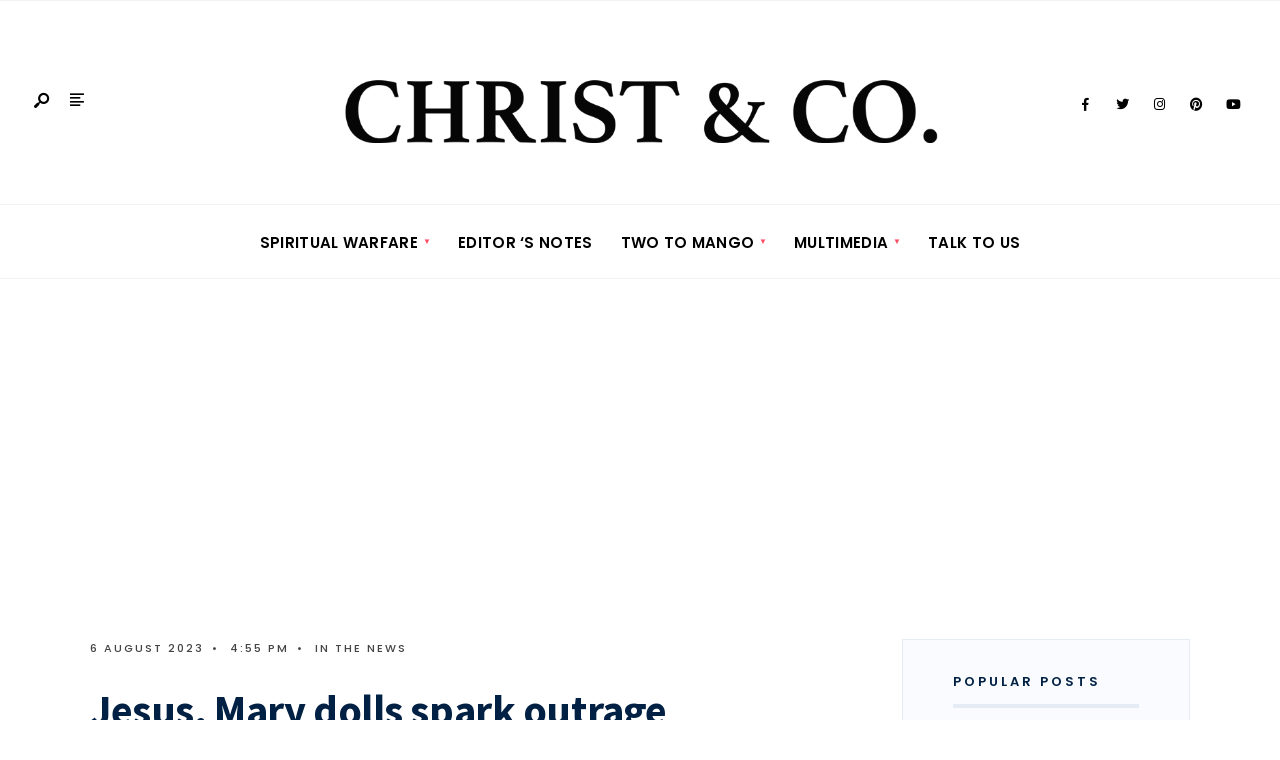

--- FILE ---
content_type: text/html; charset=UTF-8
request_url: https://www.christandco.com/blasphemous-dolls-spark-outrage/
body_size: 30085
content:
<!DOCTYPE html>
<html lang="en-GB" prefix="og: http://ogp.me/ns# fb: http://ogp.me/ns/fb#">
<head><meta charset="UTF-8">
	<!-- Google Tag Manager -->
<script>(function(w,d,s,l,i){w[l]=w[l]||[];w[l].push({'gtm.start':
new Date().getTime(),event:'gtm.js'});var f=d.getElementsByTagName(s)[0],
j=d.createElement(s),dl=l!='dataLayer'?'&l='+l:'';j.async=true;j.src=
'https://www.googletagmanager.com/gtm.js?id='+i+dl;f.parentNode.insertBefore(j,f);
})(window,document,'script','dataLayer','GTM-M46DSS8');</script>
<!-- End Google Tag Manager -->

<meta property="fb:pages" content="100964494986364" />
<!-- Set the viewport width to device width for mobile -->
<meta name="viewport" content="width=device-width, initial-scale=1, maximum-scale=1" />
<style>
#wpadminbar #wp-admin-bar-wccp_free_top_button .ab-icon:before {
	content: "\f160";
	color: #02CA02;
	top: 3px;
}
#wpadminbar #wp-admin-bar-wccp_free_top_button .ab-icon {
	transform: rotate(45deg);
}
</style>
<meta name='robots' content='index, follow, max-image-preview:large, max-snippet:-1, max-video-preview:-1' />

	<!-- This site is optimized with the Yoast SEO plugin v26.8 - https://yoast.com/product/yoast-seo-wordpress/ -->
	<title>Jesus, Mary dolls spark outrage - Christ &amp; Co</title>
	<meta name="description" content="Among others, Barbie is depicted as Joan of Arc, Virgin of Guadalupe — Mexico’s patron saint — and Mary Magdalene, with a low-cut dress." />
	<link rel="canonical" href="https://www.christandco.com/blasphemous-dolls-spark-outrage/" />
	<meta name="twitter:card" content="summary_large_image" />
	<meta name="twitter:title" content="Jesus, Mary dolls spark outrage - Christ &amp; Co" />
	<meta name="twitter:description" content="Among others, Barbie is depicted as Joan of Arc, Virgin of Guadalupe — Mexico’s patron saint — and Mary Magdalene, with a low-cut dress." />
	<meta name="twitter:image" content="https://www.christandco.com/wp-content/uploads/2023/08/363807139_6233186883457778_6020965498266777457_n.jpg" />
	<meta name="twitter:label1" content="Written by" />
	<meta name="twitter:data1" content="Christ &amp; Co" />
	<meta name="twitter:label2" content="Estimated reading time" />
	<meta name="twitter:data2" content="2 minutes" />
	<script type="application/ld+json" class="yoast-schema-graph">{"@context":"https://schema.org","@graph":[{"@type":"Article","@id":"https://www.christandco.com/blasphemous-dolls-spark-outrage/#article","isPartOf":{"@id":"https://www.christandco.com/blasphemous-dolls-spark-outrage/"},"author":{"name":"Christ &amp; Co","@id":"https://www.christandco.com/#/schema/person/5f6a743f2fc351cb2cf7ec2eef60d0d7"},"headline":"Jesus, Mary dolls spark outrage","datePublished":"2023-08-06T15:55:29+00:00","dateModified":"2023-08-06T15:57:28+00:00","mainEntityOfPage":{"@id":"https://www.christandco.com/blasphemous-dolls-spark-outrage/"},"wordCount":352,"commentCount":0,"image":{"@id":"https://www.christandco.com/blasphemous-dolls-spark-outrage/#primaryimage"},"thumbnailUrl":"https://www.christandco.com/wp-content/uploads/2023/08/363807139_6233186883457778_6020965498266777457_n.jpg","keywords":["Art","breaking news","career","celebrities","Christ &amp; Co","christ and co","christ and co forever","christandco","christandcoforever","cinema","Covid","crime","culture","Editorial","education","Entrepreneur","evangelist","farming","fashion","Father God","feminism","football","Holy Spirit","hydroponics","in the news","India","international","Jesus Christ","job loss","jobs","Kerala","local","music","national","News","Pastor","Politics","Pope Francis","Priest","race","racism","sports","UAE","Vatican","war"],"articleSection":["In the News"],"inLanguage":"en-GB","potentialAction":[{"@type":"CommentAction","name":"Comment","target":["https://www.christandco.com/blasphemous-dolls-spark-outrage/#respond"]}]},{"@type":"WebPage","@id":"https://www.christandco.com/blasphemous-dolls-spark-outrage/","url":"https://www.christandco.com/blasphemous-dolls-spark-outrage/","name":"Jesus, Mary dolls spark outrage - Christ &amp; Co","isPartOf":{"@id":"https://www.christandco.com/#website"},"primaryImageOfPage":{"@id":"https://www.christandco.com/blasphemous-dolls-spark-outrage/#primaryimage"},"image":{"@id":"https://www.christandco.com/blasphemous-dolls-spark-outrage/#primaryimage"},"thumbnailUrl":"https://www.christandco.com/wp-content/uploads/2023/08/363807139_6233186883457778_6020965498266777457_n.jpg","datePublished":"2023-08-06T15:55:29+00:00","dateModified":"2023-08-06T15:57:28+00:00","author":{"@id":"https://www.christandco.com/#/schema/person/5f6a743f2fc351cb2cf7ec2eef60d0d7"},"description":"Among others, Barbie is depicted as Joan of Arc, Virgin of Guadalupe — Mexico’s patron saint — and Mary Magdalene, with a low-cut dress.","breadcrumb":{"@id":"https://www.christandco.com/blasphemous-dolls-spark-outrage/#breadcrumb"},"inLanguage":"en-GB","potentialAction":[{"@type":"ReadAction","target":["https://www.christandco.com/blasphemous-dolls-spark-outrage/"]}]},{"@type":"ImageObject","inLanguage":"en-GB","@id":"https://www.christandco.com/blasphemous-dolls-spark-outrage/#primaryimage","url":"https://www.christandco.com/wp-content/uploads/2023/08/363807139_6233186883457778_6020965498266777457_n.jpg","contentUrl":"https://www.christandco.com/wp-content/uploads/2023/08/363807139_6233186883457778_6020965498266777457_n.jpg","width":350,"height":350},{"@type":"BreadcrumbList","@id":"https://www.christandco.com/blasphemous-dolls-spark-outrage/#breadcrumb","itemListElement":[{"@type":"ListItem","position":1,"name":"Home","item":"https://www.christandco.com/"},{"@type":"ListItem","position":2,"name":"News","item":"https://www.christandco.com/news/"},{"@type":"ListItem","position":3,"name":"Jesus, Mary dolls spark outrage"}]},{"@type":"WebSite","@id":"https://www.christandco.com/#website","url":"https://www.christandco.com/","name":"Christ &amp; Co","description":"Christ &amp; Co - Glorifying Christ in everything...","potentialAction":[{"@type":"SearchAction","target":{"@type":"EntryPoint","urlTemplate":"https://www.christandco.com/?s={search_term_string}"},"query-input":{"@type":"PropertyValueSpecification","valueRequired":true,"valueName":"search_term_string"}}],"inLanguage":"en-GB"},{"@type":"Person","@id":"https://www.christandco.com/#/schema/person/5f6a743f2fc351cb2cf7ec2eef60d0d7","name":"Christ &amp; Co","image":{"@type":"ImageObject","inLanguage":"en-GB","@id":"https://www.christandco.com/#/schema/person/image/","url":"https://secure.gravatar.com/avatar/9fa510a41823a03d862012b14c47a1723b042d95c48fa06c04789ae0472f3d17?s=96&d=mm&r=g","contentUrl":"https://secure.gravatar.com/avatar/9fa510a41823a03d862012b14c47a1723b042d95c48fa06c04789ae0472f3d17?s=96&d=mm&r=g","caption":"Christ &amp; Co"},"sameAs":["http://christandco.com"],"url":"https://www.christandco.com/author/christandco/"}]}</script>
	<!-- / Yoast SEO plugin. -->


<link rel='dns-prefetch' href='//static.addtoany.com' />
<link rel='dns-prefetch' href='//use.fontawesome.com' />
<link rel='dns-prefetch' href='//fonts.googleapis.com' />
<link rel='preconnect' href='https://fonts.gstatic.com' crossorigin />
<link rel="alternate" type="application/rss+xml" title="Christ &amp; Co &raquo; Feed" href="https://www.christandco.com/feed/" />
<link rel="alternate" type="application/rss+xml" title="Christ &amp; Co &raquo; Comments Feed" href="https://www.christandco.com/comments/feed/" />
<link rel="alternate" type="application/rss+xml" title="Christ &amp; Co &raquo; Jesus, Mary dolls spark outrage Comments Feed" href="https://www.christandco.com/blasphemous-dolls-spark-outrage/feed/" />
<link rel="alternate" title="oEmbed (JSON)" type="application/json+oembed" href="https://www.christandco.com/wp-json/oembed/1.0/embed?url=https%3A%2F%2Fwww.christandco.com%2Fblasphemous-dolls-spark-outrage%2F" />
<link rel="alternate" title="oEmbed (XML)" type="text/xml+oembed" href="https://www.christandco.com/wp-json/oembed/1.0/embed?url=https%3A%2F%2Fwww.christandco.com%2Fblasphemous-dolls-spark-outrage%2F&#038;format=xml" />
		<!-- This site uses the Google Analytics by MonsterInsights plugin v9.11.1 - Using Analytics tracking - https://www.monsterinsights.com/ -->
		<!-- Note: MonsterInsights is not currently configured on this site. The site owner needs to authenticate with Google Analytics in the MonsterInsights settings panel. -->
					<!-- No tracking code set -->
				<!-- / Google Analytics by MonsterInsights -->
		<style id='wp-img-auto-sizes-contain-inline-css' type='text/css'>
img:is([sizes=auto i],[sizes^="auto," i]){contain-intrinsic-size:3000px 1500px}
/*# sourceURL=wp-img-auto-sizes-contain-inline-css */
</style>
<link rel='stylesheet' id='formidable-css' href='https://www.christandco.com/wp-content/plugins/formidable/css/formidableforms.css?ver=1151232' type='text/css' media='all' />
<style id='wp-emoji-styles-inline-css' type='text/css'>

	img.wp-smiley, img.emoji {
		display: inline !important;
		border: none !important;
		box-shadow: none !important;
		height: 1em !important;
		width: 1em !important;
		margin: 0 0.07em !important;
		vertical-align: -0.1em !important;
		background: none !important;
		padding: 0 !important;
	}
/*# sourceURL=wp-emoji-styles-inline-css */
</style>
<link rel='stylesheet' id='wp-block-library-css' href='https://www.christandco.com/wp-includes/css/dist/block-library/style.min.css?ver=6.9' type='text/css' media='all' />
<style id='wp-block-library-theme-inline-css' type='text/css'>
.wp-block-audio :where(figcaption){color:#555;font-size:13px;text-align:center}.is-dark-theme .wp-block-audio :where(figcaption){color:#ffffffa6}.wp-block-audio{margin:0 0 1em}.wp-block-code{border:1px solid #ccc;border-radius:4px;font-family:Menlo,Consolas,monaco,monospace;padding:.8em 1em}.wp-block-embed :where(figcaption){color:#555;font-size:13px;text-align:center}.is-dark-theme .wp-block-embed :where(figcaption){color:#ffffffa6}.wp-block-embed{margin:0 0 1em}.blocks-gallery-caption{color:#555;font-size:13px;text-align:center}.is-dark-theme .blocks-gallery-caption{color:#ffffffa6}:root :where(.wp-block-image figcaption){color:#555;font-size:13px;text-align:center}.is-dark-theme :root :where(.wp-block-image figcaption){color:#ffffffa6}.wp-block-image{margin:0 0 1em}.wp-block-pullquote{border-bottom:4px solid;border-top:4px solid;color:currentColor;margin-bottom:1.75em}.wp-block-pullquote :where(cite),.wp-block-pullquote :where(footer),.wp-block-pullquote__citation{color:currentColor;font-size:.8125em;font-style:normal;text-transform:uppercase}.wp-block-quote{border-left:.25em solid;margin:0 0 1.75em;padding-left:1em}.wp-block-quote cite,.wp-block-quote footer{color:currentColor;font-size:.8125em;font-style:normal;position:relative}.wp-block-quote:where(.has-text-align-right){border-left:none;border-right:.25em solid;padding-left:0;padding-right:1em}.wp-block-quote:where(.has-text-align-center){border:none;padding-left:0}.wp-block-quote.is-large,.wp-block-quote.is-style-large,.wp-block-quote:where(.is-style-plain){border:none}.wp-block-search .wp-block-search__label{font-weight:700}.wp-block-search__button{border:1px solid #ccc;padding:.375em .625em}:where(.wp-block-group.has-background){padding:1.25em 2.375em}.wp-block-separator.has-css-opacity{opacity:.4}.wp-block-separator{border:none;border-bottom:2px solid;margin-left:auto;margin-right:auto}.wp-block-separator.has-alpha-channel-opacity{opacity:1}.wp-block-separator:not(.is-style-wide):not(.is-style-dots){width:100px}.wp-block-separator.has-background:not(.is-style-dots){border-bottom:none;height:1px}.wp-block-separator.has-background:not(.is-style-wide):not(.is-style-dots){height:2px}.wp-block-table{margin:0 0 1em}.wp-block-table td,.wp-block-table th{word-break:normal}.wp-block-table :where(figcaption){color:#555;font-size:13px;text-align:center}.is-dark-theme .wp-block-table :where(figcaption){color:#ffffffa6}.wp-block-video :where(figcaption){color:#555;font-size:13px;text-align:center}.is-dark-theme .wp-block-video :where(figcaption){color:#ffffffa6}.wp-block-video{margin:0 0 1em}:root :where(.wp-block-template-part.has-background){margin-bottom:0;margin-top:0;padding:1.25em 2.375em}
/*# sourceURL=/wp-includes/css/dist/block-library/theme.min.css */
</style>
<style id='classic-theme-styles-inline-css' type='text/css'>
/*! This file is auto-generated */
.wp-block-button__link{color:#fff;background-color:#32373c;border-radius:9999px;box-shadow:none;text-decoration:none;padding:calc(.667em + 2px) calc(1.333em + 2px);font-size:1.125em}.wp-block-file__button{background:#32373c;color:#fff;text-decoration:none}
/*# sourceURL=/wp-includes/css/classic-themes.min.css */
</style>
<style id='global-styles-inline-css' type='text/css'>
:root{--wp--preset--aspect-ratio--square: 1;--wp--preset--aspect-ratio--4-3: 4/3;--wp--preset--aspect-ratio--3-4: 3/4;--wp--preset--aspect-ratio--3-2: 3/2;--wp--preset--aspect-ratio--2-3: 2/3;--wp--preset--aspect-ratio--16-9: 16/9;--wp--preset--aspect-ratio--9-16: 9/16;--wp--preset--color--black: #000000;--wp--preset--color--cyan-bluish-gray: #abb8c3;--wp--preset--color--white: #ffffff;--wp--preset--color--pale-pink: #f78da7;--wp--preset--color--vivid-red: #cf2e2e;--wp--preset--color--luminous-vivid-orange: #ff6900;--wp--preset--color--luminous-vivid-amber: #fcb900;--wp--preset--color--light-green-cyan: #7bdcb5;--wp--preset--color--vivid-green-cyan: #00d084;--wp--preset--color--pale-cyan-blue: #8ed1fc;--wp--preset--color--vivid-cyan-blue: #0693e3;--wp--preset--color--vivid-purple: #9b51e0;--wp--preset--gradient--vivid-cyan-blue-to-vivid-purple: linear-gradient(135deg,rgb(6,147,227) 0%,rgb(155,81,224) 100%);--wp--preset--gradient--light-green-cyan-to-vivid-green-cyan: linear-gradient(135deg,rgb(122,220,180) 0%,rgb(0,208,130) 100%);--wp--preset--gradient--luminous-vivid-amber-to-luminous-vivid-orange: linear-gradient(135deg,rgb(252,185,0) 0%,rgb(255,105,0) 100%);--wp--preset--gradient--luminous-vivid-orange-to-vivid-red: linear-gradient(135deg,rgb(255,105,0) 0%,rgb(207,46,46) 100%);--wp--preset--gradient--very-light-gray-to-cyan-bluish-gray: linear-gradient(135deg,rgb(238,238,238) 0%,rgb(169,184,195) 100%);--wp--preset--gradient--cool-to-warm-spectrum: linear-gradient(135deg,rgb(74,234,220) 0%,rgb(151,120,209) 20%,rgb(207,42,186) 40%,rgb(238,44,130) 60%,rgb(251,105,98) 80%,rgb(254,248,76) 100%);--wp--preset--gradient--blush-light-purple: linear-gradient(135deg,rgb(255,206,236) 0%,rgb(152,150,240) 100%);--wp--preset--gradient--blush-bordeaux: linear-gradient(135deg,rgb(254,205,165) 0%,rgb(254,45,45) 50%,rgb(107,0,62) 100%);--wp--preset--gradient--luminous-dusk: linear-gradient(135deg,rgb(255,203,112) 0%,rgb(199,81,192) 50%,rgb(65,88,208) 100%);--wp--preset--gradient--pale-ocean: linear-gradient(135deg,rgb(255,245,203) 0%,rgb(182,227,212) 50%,rgb(51,167,181) 100%);--wp--preset--gradient--electric-grass: linear-gradient(135deg,rgb(202,248,128) 0%,rgb(113,206,126) 100%);--wp--preset--gradient--midnight: linear-gradient(135deg,rgb(2,3,129) 0%,rgb(40,116,252) 100%);--wp--preset--font-size--small: 13px;--wp--preset--font-size--medium: 20px;--wp--preset--font-size--large: 36px;--wp--preset--font-size--x-large: 42px;--wp--preset--spacing--20: 0.44rem;--wp--preset--spacing--30: 0.67rem;--wp--preset--spacing--40: 1rem;--wp--preset--spacing--50: 1.5rem;--wp--preset--spacing--60: 2.25rem;--wp--preset--spacing--70: 3.38rem;--wp--preset--spacing--80: 5.06rem;--wp--preset--shadow--natural: 6px 6px 9px rgba(0, 0, 0, 0.2);--wp--preset--shadow--deep: 12px 12px 50px rgba(0, 0, 0, 0.4);--wp--preset--shadow--sharp: 6px 6px 0px rgba(0, 0, 0, 0.2);--wp--preset--shadow--outlined: 6px 6px 0px -3px rgb(255, 255, 255), 6px 6px rgb(0, 0, 0);--wp--preset--shadow--crisp: 6px 6px 0px rgb(0, 0, 0);}:where(.is-layout-flex){gap: 0.5em;}:where(.is-layout-grid){gap: 0.5em;}body .is-layout-flex{display: flex;}.is-layout-flex{flex-wrap: wrap;align-items: center;}.is-layout-flex > :is(*, div){margin: 0;}body .is-layout-grid{display: grid;}.is-layout-grid > :is(*, div){margin: 0;}:where(.wp-block-columns.is-layout-flex){gap: 2em;}:where(.wp-block-columns.is-layout-grid){gap: 2em;}:where(.wp-block-post-template.is-layout-flex){gap: 1.25em;}:where(.wp-block-post-template.is-layout-grid){gap: 1.25em;}.has-black-color{color: var(--wp--preset--color--black) !important;}.has-cyan-bluish-gray-color{color: var(--wp--preset--color--cyan-bluish-gray) !important;}.has-white-color{color: var(--wp--preset--color--white) !important;}.has-pale-pink-color{color: var(--wp--preset--color--pale-pink) !important;}.has-vivid-red-color{color: var(--wp--preset--color--vivid-red) !important;}.has-luminous-vivid-orange-color{color: var(--wp--preset--color--luminous-vivid-orange) !important;}.has-luminous-vivid-amber-color{color: var(--wp--preset--color--luminous-vivid-amber) !important;}.has-light-green-cyan-color{color: var(--wp--preset--color--light-green-cyan) !important;}.has-vivid-green-cyan-color{color: var(--wp--preset--color--vivid-green-cyan) !important;}.has-pale-cyan-blue-color{color: var(--wp--preset--color--pale-cyan-blue) !important;}.has-vivid-cyan-blue-color{color: var(--wp--preset--color--vivid-cyan-blue) !important;}.has-vivid-purple-color{color: var(--wp--preset--color--vivid-purple) !important;}.has-black-background-color{background-color: var(--wp--preset--color--black) !important;}.has-cyan-bluish-gray-background-color{background-color: var(--wp--preset--color--cyan-bluish-gray) !important;}.has-white-background-color{background-color: var(--wp--preset--color--white) !important;}.has-pale-pink-background-color{background-color: var(--wp--preset--color--pale-pink) !important;}.has-vivid-red-background-color{background-color: var(--wp--preset--color--vivid-red) !important;}.has-luminous-vivid-orange-background-color{background-color: var(--wp--preset--color--luminous-vivid-orange) !important;}.has-luminous-vivid-amber-background-color{background-color: var(--wp--preset--color--luminous-vivid-amber) !important;}.has-light-green-cyan-background-color{background-color: var(--wp--preset--color--light-green-cyan) !important;}.has-vivid-green-cyan-background-color{background-color: var(--wp--preset--color--vivid-green-cyan) !important;}.has-pale-cyan-blue-background-color{background-color: var(--wp--preset--color--pale-cyan-blue) !important;}.has-vivid-cyan-blue-background-color{background-color: var(--wp--preset--color--vivid-cyan-blue) !important;}.has-vivid-purple-background-color{background-color: var(--wp--preset--color--vivid-purple) !important;}.has-black-border-color{border-color: var(--wp--preset--color--black) !important;}.has-cyan-bluish-gray-border-color{border-color: var(--wp--preset--color--cyan-bluish-gray) !important;}.has-white-border-color{border-color: var(--wp--preset--color--white) !important;}.has-pale-pink-border-color{border-color: var(--wp--preset--color--pale-pink) !important;}.has-vivid-red-border-color{border-color: var(--wp--preset--color--vivid-red) !important;}.has-luminous-vivid-orange-border-color{border-color: var(--wp--preset--color--luminous-vivid-orange) !important;}.has-luminous-vivid-amber-border-color{border-color: var(--wp--preset--color--luminous-vivid-amber) !important;}.has-light-green-cyan-border-color{border-color: var(--wp--preset--color--light-green-cyan) !important;}.has-vivid-green-cyan-border-color{border-color: var(--wp--preset--color--vivid-green-cyan) !important;}.has-pale-cyan-blue-border-color{border-color: var(--wp--preset--color--pale-cyan-blue) !important;}.has-vivid-cyan-blue-border-color{border-color: var(--wp--preset--color--vivid-cyan-blue) !important;}.has-vivid-purple-border-color{border-color: var(--wp--preset--color--vivid-purple) !important;}.has-vivid-cyan-blue-to-vivid-purple-gradient-background{background: var(--wp--preset--gradient--vivid-cyan-blue-to-vivid-purple) !important;}.has-light-green-cyan-to-vivid-green-cyan-gradient-background{background: var(--wp--preset--gradient--light-green-cyan-to-vivid-green-cyan) !important;}.has-luminous-vivid-amber-to-luminous-vivid-orange-gradient-background{background: var(--wp--preset--gradient--luminous-vivid-amber-to-luminous-vivid-orange) !important;}.has-luminous-vivid-orange-to-vivid-red-gradient-background{background: var(--wp--preset--gradient--luminous-vivid-orange-to-vivid-red) !important;}.has-very-light-gray-to-cyan-bluish-gray-gradient-background{background: var(--wp--preset--gradient--very-light-gray-to-cyan-bluish-gray) !important;}.has-cool-to-warm-spectrum-gradient-background{background: var(--wp--preset--gradient--cool-to-warm-spectrum) !important;}.has-blush-light-purple-gradient-background{background: var(--wp--preset--gradient--blush-light-purple) !important;}.has-blush-bordeaux-gradient-background{background: var(--wp--preset--gradient--blush-bordeaux) !important;}.has-luminous-dusk-gradient-background{background: var(--wp--preset--gradient--luminous-dusk) !important;}.has-pale-ocean-gradient-background{background: var(--wp--preset--gradient--pale-ocean) !important;}.has-electric-grass-gradient-background{background: var(--wp--preset--gradient--electric-grass) !important;}.has-midnight-gradient-background{background: var(--wp--preset--gradient--midnight) !important;}.has-small-font-size{font-size: var(--wp--preset--font-size--small) !important;}.has-medium-font-size{font-size: var(--wp--preset--font-size--medium) !important;}.has-large-font-size{font-size: var(--wp--preset--font-size--large) !important;}.has-x-large-font-size{font-size: var(--wp--preset--font-size--x-large) !important;}
:where(.wp-block-post-template.is-layout-flex){gap: 1.25em;}:where(.wp-block-post-template.is-layout-grid){gap: 1.25em;}
:where(.wp-block-term-template.is-layout-flex){gap: 1.25em;}:where(.wp-block-term-template.is-layout-grid){gap: 1.25em;}
:where(.wp-block-columns.is-layout-flex){gap: 2em;}:where(.wp-block-columns.is-layout-grid){gap: 2em;}
:root :where(.wp-block-pullquote){font-size: 1.5em;line-height: 1.6;}
/*# sourceURL=global-styles-inline-css */
</style>
<link rel='stylesheet' id='n4p-style-css' href='https://www.christandco.com/wp-content/plugins/note-for-posts/assets/css/style.css?ver=1.0.0' type='text/css' media='all' />
<link rel='stylesheet' id='twp_fa-css' href='https://use.fontawesome.com/releases/v5.7.2/css/all.css?ver=1.0.0' type='text/css' media='all' />
<link rel='stylesheet' id='twp_css-css' href='https://www.christandco.com/wp-content/plugins/testimonials-wp/css/twp.css?ver=1.0.0' type='text/css' media='all' />
<link rel='stylesheet' id='ufbl-custom-select-css-css' href='https://www.christandco.com/wp-content/plugins/ultimate-form-builder-lite/css/jquery.selectbox.css?ver=1.5.3' type='text/css' media='all' />
<link rel='stylesheet' id='ufbl-front-css-css' href='https://www.christandco.com/wp-content/plugins/ultimate-form-builder-lite/css/frontend.css?ver=1.5.3' type='text/css' media='all' />
<link rel='stylesheet' id='gutenverse-style-css' href='https://www.christandco.com/wp-content/themes/gutenverse/style.css?ver=6.9' type='text/css' media='all' />
<link rel='stylesheet' id='gutenverse-addons-css' href='https://www.christandco.com/wp-content/themes/gutenverse/styles/gutenverse-addons.css?ver=6.9' type='text/css' media='all' />
<link rel='stylesheet' id='fontawesome-css' href='https://www.christandco.com/wp-content/themes/gutenverse/styles/fontawesome.css?ver=6.9' type='text/css' media='all' />
<link rel='stylesheet' id='gutenverse-mobile-css' href='https://www.christandco.com/wp-content/themes/gutenverse/style-mobile.css?ver=6.9' type='text/css' media='all' />
<link rel='stylesheet' id='heateor_sss_frontend_css-css' href='https://www.christandco.com/wp-content/plugins/sassy-social-share/public/css/sassy-social-share-public.css?ver=3.3.79' type='text/css' media='all' />
<style id='heateor_sss_frontend_css-inline-css' type='text/css'>
.heateor_sss_button_instagram span.heateor_sss_svg,a.heateor_sss_instagram span.heateor_sss_svg{background:radial-gradient(circle at 30% 107%,#fdf497 0,#fdf497 5%,#fd5949 45%,#d6249f 60%,#285aeb 90%)}.heateor_sss_horizontal_sharing .heateor_sss_svg,.heateor_sss_standard_follow_icons_container .heateor_sss_svg{color:#fff;border-width:0px;border-style:solid;border-color:transparent}.heateor_sss_horizontal_sharing .heateorSssTCBackground{color:#666}.heateor_sss_horizontal_sharing span.heateor_sss_svg:hover,.heateor_sss_standard_follow_icons_container span.heateor_sss_svg:hover{border-color:transparent;}.heateor_sss_vertical_sharing span.heateor_sss_svg,.heateor_sss_floating_follow_icons_container span.heateor_sss_svg{color:#fff;border-width:0px;border-style:solid;border-color:transparent;}.heateor_sss_vertical_sharing .heateorSssTCBackground{color:#666;}.heateor_sss_vertical_sharing span.heateor_sss_svg:hover,.heateor_sss_floating_follow_icons_container span.heateor_sss_svg:hover{border-color:transparent;}div.heateor_sss_horizontal_sharing svg{height:70%;margin-top:5.25px}div.heateor_sss_horizontal_sharing .heateor_sss_square_count{line-height:13.3px;}@media screen and (max-width:783px) {.heateor_sss_vertical_sharing{display:none!important}}div.heateorSssSharingArrow{display:none}
/*# sourceURL=heateor_sss_frontend_css-inline-css */
</style>
<link rel='stylesheet' id='addtoany-css' href='https://www.christandco.com/wp-content/plugins/add-to-any/addtoany.min.css?ver=1.16' type='text/css' media='all' />
<link rel='stylesheet' id='pwaforwp-style-css' href='https://www.christandco.com/wp-content/plugins/pwa-for-wp/assets/css/pwaforwp-main.min.css?ver=1.7.83' type='text/css' media='all' />
<link rel='stylesheet' id='elementor-frontend-css' href='https://www.christandco.com/wp-content/plugins/elementor/assets/css/frontend.min.css?ver=3.34.4' type='text/css' media='all' />
<link rel='stylesheet' id='eael-general-css' href='https://www.christandco.com/wp-content/plugins/essential-addons-for-elementor-lite/assets/front-end/css/view/general.min.css?ver=6.5.9' type='text/css' media='all' />
<link rel="preload" as="style" href="https://fonts.googleapis.com/css?family=Open%20Sans:300,400,500,600,700,800,300italic,400italic,500italic,600italic,700italic,800italic%7CPoppins:600,500%7CSource%20Sans%20Pro:900,700&#038;display=swap&#038;ver=1746305422" /><link rel="stylesheet" href="https://fonts.googleapis.com/css?family=Open%20Sans:300,400,500,600,700,800,300italic,400italic,500italic,600italic,700italic,800italic%7CPoppins:600,500%7CSource%20Sans%20Pro:900,700&#038;display=swap&#038;ver=1746305422" media="print" onload="this.media='all'"><noscript><link rel="stylesheet" href="https://fonts.googleapis.com/css?family=Open%20Sans:300,400,500,600,700,800,300italic,400italic,500italic,600italic,700italic,800italic%7CPoppins:600,500%7CSource%20Sans%20Pro:900,700&#038;display=swap&#038;ver=1746305422" /></noscript><script type="text/javascript" id="addtoany-core-js-before">
/* <![CDATA[ */
window.a2a_config=window.a2a_config||{};a2a_config.callbacks=[];a2a_config.overlays=[];a2a_config.templates={};a2a_localize = {
	Share: "Share",
	Save: "Save",
	Subscribe: "Subscribe",
	Email: "Email",
	Bookmark: "Bookmark",
	ShowAll: "Show All",
	ShowLess: "Show less",
	FindServices: "Find service(s)",
	FindAnyServiceToAddTo: "Instantly find any service to add to",
	PoweredBy: "Powered by",
	ShareViaEmail: "Share via email",
	SubscribeViaEmail: "Subscribe via email",
	BookmarkInYourBrowser: "Bookmark in your browser",
	BookmarkInstructions: "Press Ctrl+D or \u2318+D to bookmark this page",
	AddToYourFavorites: "Add to your favourites",
	SendFromWebOrProgram: "Send from any email address or email program",
	EmailProgram: "Email program",
	More: "More&#8230;",
	ThanksForSharing: "Thanks for sharing!",
	ThanksForFollowing: "Thanks for following!"
};


//# sourceURL=addtoany-core-js-before
/* ]]> */
</script>
<script type="text/javascript" defer src="https://static.addtoany.com/menu/page.js" id="addtoany-core-js"></script>
<script type="text/javascript" src="https://www.christandco.com/wp-includes/js/jquery/jquery.min.js?ver=3.7.1" id="jquery-core-js"></script>
<script type="text/javascript" src="https://www.christandco.com/wp-includes/js/jquery/jquery-migrate.min.js?ver=3.4.1" id="jquery-migrate-js"></script>
<script type="text/javascript" defer src="https://www.christandco.com/wp-content/plugins/add-to-any/addtoany.min.js?ver=1.1" id="addtoany-jquery-js"></script>
<script type="text/javascript" id="twp-rating-js-js-extra">
/* <![CDATA[ */
var twp_save = {"ajaxurl":"https://www.christandco.com/wp-admin/admin-ajax.php","ajax_nonce":"cc5d04f546"};
//# sourceURL=twp-rating-js-js-extra
/* ]]> */
</script>
<script type="text/javascript" src="https://www.christandco.com/wp-content/plugins/testimonials-wp/js/twp-s2n.js?ver=1.0.0" id="twp-rating-js-js"></script>
<script type="text/javascript" src="https://www.christandco.com/wp-content/plugins/ultimate-form-builder-lite/js/jquery.selectbox-0.2.min.js?ver=1.5.3" id="ufbl-custom-select-js-js"></script>
<script type="text/javascript" id="ufbl-front-js-js-extra">
/* <![CDATA[ */
var frontend_js_obj = {"default_error_message":"This field is required","ajax_url":"https://www.christandco.com/wp-admin/admin-ajax.php","ajax_nonce":"b84ef2eca4"};
//# sourceURL=ufbl-front-js-js-extra
/* ]]> */
</script>
<script type="text/javascript" src="https://www.christandco.com/wp-content/plugins/ultimate-form-builder-lite/js/frontend.js?ver=1.5.3" id="ufbl-front-js-js"></script>
<link rel="https://api.w.org/" href="https://www.christandco.com/wp-json/" /><link rel="alternate" title="JSON" type="application/json" href="https://www.christandco.com/wp-json/wp/v2/posts/19851" /><link rel="EditURI" type="application/rsd+xml" title="RSD" href="https://www.christandco.com/xmlrpc.php?rsd" />
<meta name="generator" content="WordPress 6.9" />
<link rel='shortlink' href='https://www.christandco.com/?p=19851' />
<meta name="generator" content="Redux 4.5.10" />        <script type="text/javascript">
            ( function () {
                window.lae_fs = { can_use_premium_code: false};
            } )();
        </script>
        		<meta property="fb:pages" content="100964494986364" />
					<meta property="ia:markup_url" content="https://www.christandco.com/blasphemous-dolls-spark-outrage/?ia_markup=1" />
			<script id="wpcp_disable_selection" type="text/javascript">
var image_save_msg='You are not allowed to save images!';
	var no_menu_msg='Context Menu disabled!';
	var smessage = "Christ&Co Content is Copyright protected!";

function disableEnterKey(e)
{
	var elemtype = e.target.tagName;
	
	elemtype = elemtype.toUpperCase();
	
	if (elemtype == "TEXT" || elemtype == "TEXTAREA" || elemtype == "INPUT" || elemtype == "PASSWORD" || elemtype == "SELECT" || elemtype == "OPTION" || elemtype == "EMBED")
	{
		elemtype = 'TEXT';
	}
	
	if (e.ctrlKey){
     var key;
     if(window.event)
          key = window.event.keyCode;     //IE
     else
          key = e.which;     //firefox (97)
    //if (key != 17) alert(key);
     if (elemtype!= 'TEXT' && (key == 97 || key == 65 || key == 67 || key == 99 || key == 88 || key == 120 || key == 26 || key == 85  || key == 86 || key == 83 || key == 43 || key == 73))
     {
		if(wccp_free_iscontenteditable(e)) return true;
		show_wpcp_message('You are not allowed to copy content or view source');
		return false;
     }else
     	return true;
     }
}


/*For contenteditable tags*/
function wccp_free_iscontenteditable(e)
{
	var e = e || window.event; // also there is no e.target property in IE. instead IE uses window.event.srcElement
  	
	var target = e.target || e.srcElement;

	var elemtype = e.target.nodeName;
	
	elemtype = elemtype.toUpperCase();
	
	var iscontenteditable = "false";
		
	if(typeof target.getAttribute!="undefined" ) iscontenteditable = target.getAttribute("contenteditable"); // Return true or false as string
	
	var iscontenteditable2 = false;
	
	if(typeof target.isContentEditable!="undefined" ) iscontenteditable2 = target.isContentEditable; // Return true or false as boolean

	if(target.parentElement.isContentEditable) iscontenteditable2 = true;
	
	if (iscontenteditable == "true" || iscontenteditable2 == true)
	{
		if(typeof target.style!="undefined" ) target.style.cursor = "text";
		
		return true;
	}
}

////////////////////////////////////
function disable_copy(e)
{	
	var e = e || window.event; // also there is no e.target property in IE. instead IE uses window.event.srcElement
	
	var elemtype = e.target.tagName;
	
	elemtype = elemtype.toUpperCase();
	
	if (elemtype == "TEXT" || elemtype == "TEXTAREA" || elemtype == "INPUT" || elemtype == "PASSWORD" || elemtype == "SELECT" || elemtype == "OPTION" || elemtype == "EMBED")
	{
		elemtype = 'TEXT';
	}
	
	if(wccp_free_iscontenteditable(e)) return true;
	
	var isSafari = /Safari/.test(navigator.userAgent) && /Apple Computer/.test(navigator.vendor);
	
	var checker_IMG = '';
	if (elemtype == "IMG" && checker_IMG == 'checked' && e.detail >= 2) {show_wpcp_message(alertMsg_IMG);return false;}
	if (elemtype != "TEXT")
	{
		if (smessage !== "" && e.detail == 2)
			show_wpcp_message(smessage);
		
		if (isSafari)
			return true;
		else
			return false;
	}	
}

//////////////////////////////////////////
function disable_copy_ie()
{
	var e = e || window.event;
	var elemtype = window.event.srcElement.nodeName;
	elemtype = elemtype.toUpperCase();
	if(wccp_free_iscontenteditable(e)) return true;
	if (elemtype == "IMG") {show_wpcp_message(alertMsg_IMG);return false;}
	if (elemtype != "TEXT" && elemtype != "TEXTAREA" && elemtype != "INPUT" && elemtype != "PASSWORD" && elemtype != "SELECT" && elemtype != "OPTION" && elemtype != "EMBED")
	{
		return false;
	}
}	
function reEnable()
{
	return true;
}
document.onkeydown = disableEnterKey;
document.onselectstart = disable_copy_ie;
if(navigator.userAgent.indexOf('MSIE')==-1)
{
	document.onmousedown = disable_copy;
	document.onclick = reEnable;
}
function disableSelection(target)
{
    //For IE This code will work
    if (typeof target.onselectstart!="undefined")
    target.onselectstart = disable_copy_ie;
    
    //For Firefox This code will work
    else if (typeof target.style.MozUserSelect!="undefined")
    {target.style.MozUserSelect="none";}
    
    //All other  (ie: Opera) This code will work
    else
    target.onmousedown=function(){return false}
    target.style.cursor = "default";
}
//Calling the JS function directly just after body load
window.onload = function(){disableSelection(document.body);};

//////////////////special for safari Start////////////////
var onlongtouch;
var timer;
var touchduration = 1000; //length of time we want the user to touch before we do something

var elemtype = "";
function touchstart(e) {
	var e = e || window.event;
  // also there is no e.target property in IE.
  // instead IE uses window.event.srcElement
  	var target = e.target || e.srcElement;
	
	elemtype = window.event.srcElement.nodeName;
	
	elemtype = elemtype.toUpperCase();
	
	if(!wccp_pro_is_passive()) e.preventDefault();
	if (!timer) {
		timer = setTimeout(onlongtouch, touchduration);
	}
}

function touchend() {
    //stops short touches from firing the event
    if (timer) {
        clearTimeout(timer);
        timer = null;
    }
	onlongtouch();
}

onlongtouch = function(e) { //this will clear the current selection if anything selected
	
	if (elemtype != "TEXT" && elemtype != "TEXTAREA" && elemtype != "INPUT" && elemtype != "PASSWORD" && elemtype != "SELECT" && elemtype != "EMBED" && elemtype != "OPTION")	
	{
		if (window.getSelection) {
			if (window.getSelection().empty) {  // Chrome
			window.getSelection().empty();
			} else if (window.getSelection().removeAllRanges) {  // Firefox
			window.getSelection().removeAllRanges();
			}
		} else if (document.selection) {  // IE?
			document.selection.empty();
		}
		return false;
	}
};

document.addEventListener("DOMContentLoaded", function(event) { 
    window.addEventListener("touchstart", touchstart, false);
    window.addEventListener("touchend", touchend, false);
});

function wccp_pro_is_passive() {

  var cold = false,
  hike = function() {};

  try {
	  const object1 = {};
  var aid = Object.defineProperty(object1, 'passive', {
  get() {cold = true}
  });
  window.addEventListener('test', hike, aid);
  window.removeEventListener('test', hike, aid);
  } catch (e) {}

  return cold;
}
/*special for safari End*/
</script>
<script id="wpcp_disable_Right_Click" type="text/javascript">
document.ondragstart = function() { return false;}
	function nocontext(e) {
	   return false;
	}
	document.oncontextmenu = nocontext;
</script>
<style>
.unselectable
{
-moz-user-select:none;
-webkit-user-select:none;
cursor: default;
}
html
{
-webkit-touch-callout: none;
-webkit-user-select: none;
-khtml-user-select: none;
-moz-user-select: none;
-ms-user-select: none;
user-select: none;
-webkit-tap-highlight-color: rgba(0,0,0,0);
}
</style>
<script id="wpcp_css_disable_selection" type="text/javascript">
var e = document.getElementsByTagName('body')[0];
if(e)
{
	e.setAttribute('unselectable',"on");
}
</script>
<link rel="pingback" href="https://www.christandco.com/xmlrpc.php"><meta name="generator" content="Elementor 3.34.4; features: e_font_icon_svg, additional_custom_breakpoints; settings: css_print_method-external, google_font-enabled, font_display-auto">
			<style>
				.e-con.e-parent:nth-of-type(n+4):not(.e-lazyloaded):not(.e-no-lazyload),
				.e-con.e-parent:nth-of-type(n+4):not(.e-lazyloaded):not(.e-no-lazyload) * {
					background-image: none !important;
				}
				@media screen and (max-height: 1024px) {
					.e-con.e-parent:nth-of-type(n+3):not(.e-lazyloaded):not(.e-no-lazyload),
					.e-con.e-parent:nth-of-type(n+3):not(.e-lazyloaded):not(.e-no-lazyload) * {
						background-image: none !important;
					}
				}
				@media screen and (max-height: 640px) {
					.e-con.e-parent:nth-of-type(n+2):not(.e-lazyloaded):not(.e-no-lazyload),
					.e-con.e-parent:nth-of-type(n+2):not(.e-lazyloaded):not(.e-no-lazyload) * {
						background-image: none !important;
					}
				}
			</style>
			<noscript><style>.lazyload[data-src]{display:none !important;}</style></noscript><style>.lazyload{background-image:none !important;}.lazyload:before{background-image:none !important;}</style><link rel="icon" href="https://www.christandco.com/wp-content/uploads/2020/05/cropped-favicon-32x32.jpg" sizes="32x32" />
<link rel="icon" href="https://www.christandco.com/wp-content/uploads/2020/05/cropped-favicon-192x192.jpg" sizes="192x192" />
<meta name="msapplication-TileImage" content="https://www.christandco.com/wp-content/uploads/2020/05/cropped-favicon-270x270.jpg" />
<meta name="pwaforwp" content="wordpress-plugin"/>
        <meta name="theme-color" content="#D5E0EB">
        <meta name="apple-mobile-web-app-title" content="Christ &amp; Co">
        <meta name="application-name" content="Christ &amp; Co">
        <meta name="apple-mobile-web-app-capable" content="yes">
        <meta name="apple-mobile-web-app-status-bar-style" content="default">
        <meta name="mobile-web-app-capable" content="yes">
        <meta name="apple-touch-fullscreen" content="yes">
<link rel="apple-touch-icon" sizes="192x192" href="https://www.christandco.com/wp-content/plugins/pwa-for-wp/images/logo.png">
<link rel="apple-touch-icon" sizes="512x512" href="https://www.christandco.com/wp-content/plugins/pwa-for-wp/images/logo-512x512.png">
		<style type="text/css" id="wp-custom-css">
			p.meta.meta_deko.tranz {
    display: none;
}
.sss .note-list {
    background: #e4e4e28f;
}
.elementor-section.elementor-section-boxed>.elementor-container {
    max-width: 1000px;
}
.eael-entry-media {
    position: relative;
    max-width: 310px;
    height: 142px;
}
span.author {
    display: none;
}
.dark-theme.box-border {
    border: 0px solid #7d7d7d;
}
.s2n-rating-form-container form.s2n-rate-us .input-container {
    width: 100%;
    padding: 0px;
}		</style>
		<style id="themnific_redux-dynamic-css" title="dynamic-css" class="redux-options-output">body,input,button,textarea{font-family:"Open Sans";font-weight:400;font-style:normal;color:#3a3a3a;font-size:17px;}.wrapper_inn,.postbar,.item_small.has-post-thumbnail .item_inn{background-color:#fff;}.ghost,.sidebar_item,#respond textarea,#respond input{background-color:#f9fbff;}a:not(.wp-block-button__link){color:#2d4044;}a:not(.wp-block-button__link):hover{color:#ff4f69;}a:not(.wp-block-button__link):active{color:#000;}.entry p a,.site-title a,.entry ol a,.entry ul a,.postauthor h3 a{color:#ff4f69;}.entry p a,.entry ol a,.entry ul a{border-color:#ff4f69;}.entry p a:hover,.site-title a:hover,.entry ol li>a:hover,.entry ul li>a:hover{background-color:#dce2ea;}.p-border,.content_inn,.sidebar_item,.sidebar_item  h5,.sidebar_item li,.sidebar_item ul.menu li,.block_title:after,.meta,.tagcloud a,.page-numbers,input,textarea,select,.page-link span,.post-pagination>p a{border-color:#e6ecf5;}#sidebar{color:#3b505e;}.widgetable a{color:#2d4044;}#header{background-color:#ffffff;}#header h1 a{color:#000000;}.header_row{border-color:#f2f2f2;}.will_stick{background-color:#ffffff;}.nav>li>a,.top_nav .searchform input.s{font-family:Poppins;font-weight:600;font-style:normal;color:#000000;font-size:15px;}.nav>li.current-menu-item>a,.nav>li>a:hover,.menu-item-has-children>a:after{color:#ff4f69;}#header ul.social-menu li a,.head_extend a{color:#000000;}.nav li ul{background-color:#e7ecf5;}.nav>li>ul:after{border-bottom-color:#e7ecf5;}.nav ul li>a{font-family:Poppins;font-weight:500;font-style:normal;color:#071e30;font-size:12px;}.nav li ul li>a:hover{color:#6b7391;}.show-menu,#main-nav>li.special>a{background-color:#e8ecf2;}.nav a i{color:#e8ecf2;}#header .show-menu,#main-nav>li.special>a{color:#465863;}#titles{width:600px;}#titles,.header_fix{margin-top:45px;margin-bottom:35px;}#main-nav,.head_extend,#header ul.social-menu{margin-top:15px;margin-bottom:15px;}#footer,#footer .searchform input.s{background-color:#e6ecf5;}.mailchimp_section,.footer_icons{background-color:#e6ecf5;}#footer,#footer a,#footer h2,#footer h3,#footer h4,#footer h5,#footer .meta,#footer .meta a,#footer ul.social-menu a span,#footer .searchform input.s,.bottom-menu li a{color:#000000;}#footer a:hover{color:#ff4f69;}#footer,#footer h5.widget,#footer .sidebar_item li,#copyright,#footer .tagcloud a,#footer .tp_recent_tweets ul li,#footer .p-border,#footer .searchform input.s,#footer input,.footer-icons ul.social-menu a,.footer_text{border-color:#d7dfed;}#header h1{font-family:"Source Sans Pro";font-weight:900;font-style:normal;color:#002044;font-size:24px;}h1.entry-title,h2 .maintitle,.item_mag3_big h2.posttitle,.blogger .item_big h2,.block_title h2, .tmnf_titles_are_large .tmnf_title.posttitle{font-family:"Source Sans Pro";font-weight:700;font-style:normal;color:#002044;font-size:50px;}h2.posttitle:not(.maintitle),.format-quote p.teaser, .tmnf_titles_are_medium .tmnf_title.posttitle{font-family:"Source Sans Pro";font-weight:700;font-style:normal;color:#002044;font-size:28px;}.show-menu,.tab-post h4,.tptn_title,.nav-previous a,.post-pagination,.tmnf_events_widget a,.post_nav_text,.item_mag3 h2, .tmnf_titles_are_small .tmnf_title.posttitle{font-family:"Source Sans Pro";font-weight:700;font-style:normal;color:#002044;font-size:20px;}.tptn_posts_widget li::before,cite,.menuClose span,.icon_extend,ul.social-menu a span,a.mainbutton,.owl-nav>div,.submit,.mc4wp-form input,.woocommerce #respond input#submit, .woocommerce a.button,.woocommerce button.button, .woocommerce input.button,.bottom-menu li a{font-family:Poppins;font-weight:600;font-style:normal;color:#002044;font-size:16px;}h1{font-family:"Source Sans Pro";font-weight:700;font-style:normal;color:#002044;font-size:40px;}h2{font-family:"Source Sans Pro";font-weight:700;font-style:normal;color:#002044;font-size:34px;}h3{font-family:"Source Sans Pro";font-weight:700;font-style:normal;color:#002044;font-size:28px;}h4,h3#reply-title,.entry h5, .entry h6{font-family:"Source Sans Pro";font-weight:700;font-style:normal;color:#002044;font-size:24px;}h5,h6,.block_title span{font-family:Poppins;font-weight:600;font-style:normal;color:#002044;font-size:13px;}.meta,.meta a,.tptn_date,.post_nav_text span{font-family:Poppins;line-height:18px;font-weight:500;font-style:normal;color:#444;font-size:11px;}a.searchSubmit,.sticky:after,.ribbon,.post_pagination_inn,h2.block_title,.format-quote .item_inn,.woocommerce #respond input#submit,.woocommerce a.button,.woocommerce button.button.alt,.woocommerce button.button,.woocommerce a.button.alt.checkout-button,input#place_order,.woocommerce input.button,#respond #submit,li.current a,.page-numbers.current,a.mainbutton,#submit,#comments .navigation a,.contact-form .submit,.wpcf7-submit,.meta_deko:after,.owl-nav>div,h3#reply-title:after{background-color:#ff4f69;}input.button,button.submit,.entry blockquote{border-color:#ff4f69;}.meta_more a{color:#ff4f69;}a.searchSubmit,.sticky:after,.ribbon,.ribbon a,.ribbon p,#footer .ribbon,h2.block_title,.woocommerce #respond input#submit,.woocommerce a.button,.woocommerce button.button.alt, .woocommerce button.button,.woocommerce a.button.alt.checkout-button,input#place_order,.woocommerce input.button,#respond #submit,.tmnf_icon,a.mainbutton,#submit,#comments .navigation a,.tagssingle a,.wpcf7-submit,.page-numbers.current,.owl-nav>div,.format-quote .item_inn p,.format-quote a,.post_pagination_inn a,.owl-nav>div:before,.mc4wp-form input[type="submit"]{color:#ffffff;}.owl-nav>div:after{background-color:#ffffff;}a.searchSubmit:hover,.ribbon:hover,a.mainbutton:hover,.entry a.ribbon:hover,.woocommerce #respond input#submit:hover, .woocommerce a.button:hover, .woocommerce button.button:hover, .woocommerce input.button:hover,.owl-nav>div:hover{background-color:#ff7760;}input.button:hover,button.submit:hover{border-color:#ff7760;}.ribbon:hover,.ribbon:hover a,.ribbon a:hover,.entry a.ribbon:hover,a.mainbutton:hover,.woocommerce #respond input#submit:hover, .woocommerce a.button:hover, .woocommerce button.button:hover, .woocommerce input.button:hover,.owl-nav>div:hover,.owl-nav>div:hover:before,.mc4wp-form input[type="submit"]:hover{color:#ffffff;}.owl-nav>div:hover:after{background-color:#ffffff;}.guten_slider .item_inn,.content_inn .mc4wp-form,.tptn_posts_widget li::before,.block_title::after{background-color:#f4f7f9;}.guten_slider .item_inn a,.guten_slider .item_inn p,.content_inn .mc4wp-form,.tptn_posts_widget li::before{color:#191919;}.has-post-thumbnail .imgwrap,.page_hero,.main_slider_wrap{background-color:#192126;}.page_hero p,.page_hero h1,.page_hero a,.item_big.has-post-thumbnail p,.item_big.has-post-thumbnail h2 a,.item_big.has-post-thumbnail .meta_deko a,.has-post-thumbnail .item_inn_over a,.has-post-thumbnail .item_inn_over p,.guten_main_slider a,.guten_main_slider p{color:#ffffff;}</style>
    <!-- START - Open Graph and Twitter Card Tags 3.3.9 -->
     <!-- Facebook Open Graph -->
      <meta property="og:locale" content="en_GB"/>
      <meta property="og:site_name" content="Christ &amp; Co"/>
      <meta property="og:title" content="Jesus, Mary dolls spark outrage - Christ &amp; Co"/>
      <meta property="og:url" content="https://www.christandco.com/blasphemous-dolls-spark-outrage/"/>
      <meta property="og:type" content="article"/>
      <meta property="og:description" content="Among others, Barbie is depicted as Joan of Arc, Virgin of Guadalupe — Mexico’s patron saint — and Mary Magdalene, with a low-cut dress."/>
      <meta property="og:image" content="https://www.christandco.com/wp-content/uploads/2023/08/363807139_6233186883457778_6020965498266777457_n.jpg"/>
      <meta property="og:image:url" content="https://www.christandco.com/wp-content/uploads/2023/08/363807139_6233186883457778_6020965498266777457_n.jpg"/>
      <meta property="og:image:secure_url" content="https://www.christandco.com/wp-content/uploads/2023/08/363807139_6233186883457778_6020965498266777457_n.jpg"/>
      <meta property="article:published_time" content="2023-08-06T16:55:29+01:00"/>
      <meta property="article:modified_time" content="2023-08-06T16:57:28+01:00" />
      <meta property="og:updated_time" content="2023-08-06T16:57:28+01:00" />
      <meta property="article:section" content="In the News"/>
     <!-- Google+ / Schema.org -->
      <meta itemprop="name" content="Jesus, Mary dolls spark outrage - Christ &amp; Co"/>
      <meta itemprop="headline" content="Jesus, Mary dolls spark outrage - Christ &amp; Co"/>
      <meta itemprop="description" content="Among others, Barbie is depicted as Joan of Arc, Virgin of Guadalupe — Mexico’s patron saint — and Mary Magdalene, with a low-cut dress."/>
      <meta itemprop="image" content="https://www.christandco.com/wp-content/uploads/2023/08/363807139_6233186883457778_6020965498266777457_n.jpg"/>
      <meta itemprop="datePublished" content="2023-08-06"/>
      <meta itemprop="dateModified" content="2023-08-06T16:57:28+01:00" />
      <meta itemprop="author" content="Christ &amp; Co"/>
      <!--<meta itemprop="publisher" content="Christ &amp; Co"/>--> <!-- To solve: The attribute publisher.itemtype has an invalid value. -->
     <!-- Twitter Cards -->
      <meta name="twitter:title" content="Jesus, Mary dolls spark outrage - Christ &amp; Co"/>
      <meta name="twitter:url" content="https://www.christandco.com/blasphemous-dolls-spark-outrage/"/>
      <meta name="twitter:description" content="Among others, Barbie is depicted as Joan of Arc, Virgin of Guadalupe — Mexico’s patron saint — and Mary Magdalene, with a low-cut dress."/>
      <meta name="twitter:image" content="https://www.christandco.com/wp-content/uploads/2023/08/363807139_6233186883457778_6020965498266777457_n.jpg"/>
      <meta name="twitter:card" content="summary_large_image"/>
     <!-- SEO -->
     <!-- Misc. tags -->
     <!-- is_singular | yoast_seo -->
    <!-- END - Open Graph and Twitter Card Tags 3.3.9 -->
        
    	<script data-ad-client="ca-pub-1210911528877718" async src="https://pagead2.googlesyndication.com/pagead/js/adsbygoogle.js"></script>
<!-- Global site tag (gtag.js) - Google Analytics -->
<script async src="https://www.googletagmanager.com/gtag/js?id=UA-171581919-1"></script>
<script>
  window.dataLayer = window.dataLayer || [];
  function gtag(){dataLayer.push(arguments);}
  gtag('js', new Date());

  gtag('config', 'UA-171581919-1');
</script>	
	
</head>

<body class="wp-singular post-template-default single single-post postid-19851 single-format-standard wp-embed-responsive wp-theme-gutenverse unselectable elementor-default elementor-kit-6042">
	
<!-- Google Tag Manager (noscript) -->
<noscript><iframe src="https://www.googletagmanager.com/ns.html?id=GTM-M46DSS8"
height="0" width="0" style="display:none;visibility:hidden"></iframe></noscript>
<!-- End Google Tag Manager (noscript) -->

    <div class="wrapper_main upper header_fullwidth letter_space image_css_none tmnf-sidebar-active header_centered_2">
    
        <div class="wrapper">
        
            <div class="wrapper_inn">
            
                <div id="header" itemscope itemtype="https://schema.org//WPHeader">
                    <div class="clearfix"></div>
                    
                        <div class="header_centered_content header_centered_2_content">
    
        <div class="header_row header_row_top clearfix">
        <div class="container_vis">
            
                        
        </div>
        </div><!-- end .header_row_top -->
        
        <div class="header_row header_row_center clearfix">
        <div class="container">
        
        	<div id="titles" class="tranz2">
	  
				<a class="logo" href="https://www.christandco.com/">
					<img class="tranz this-is-logo lazyload" src="[data-uri]" alt="Christ &amp; Co" data-src="https://www.christandco.com/wp-content/uploads/2020/05/Chrsitcologo-new.png" decoding="async" data-eio-rwidth="880" data-eio-rheight="180" /><noscript><img class="tranz this-is-logo" src="https://www.christandco.com/wp-content/uploads/2020/05/Chrsitcologo-new.png" alt="Christ &amp; Co" data-eio="l" /></noscript>
				</a>
		</div><!-- end #titles  -->            
            <div class="head_extend">
   
    <a class="icon_extend searchOpen" href="#" ><i class=" icon-search-2"></i><span>Search</span></a>
        	<a class="icon_extend menuOpen" href="#" ><i class="icon-article"></i><span>Menu</span></a>
    
</div>            
            			            <ul class="social-menu tranz">
            
                        
                        <li class="sprite-facebook"><a target="_blank" class="mk-social-facebook" title="Facebook" href="https://www.facebook.com/Christ-Co-100964494986364/"><i class="fab fa-facebook-f"></i><span>Facebook</span></a></li>            
                        <li class="sprite-twitter"><a target="_blank" class="mk-social-twitter-alt" title="Twitter" href="https://mobile.twitter.com/CoChristand"><i class="fab fa-twitter"></i><span>Twitter</span></a></li>            
                        
                        
                        <li class="sprite-instagram"><a target="_blank" class="mk-social-photobucket" title="Instagram" href="https://instagram.com/christandcoforever?igshid=1ngbjlycyb7bt"><i class="fab fa-instagram"></i><span>Instagram</span></a></li>            
                        <li class="sprite-pinterest"><a target="_blank" class="mk-social-pinterest" title="Pinterest" href="https://in.pinterest.com/christandcoforever/"><i class="fab fa-pinterest"></i><span>Pinterest</span></a></li>            
                        <li class="sprite-youtube"><a target="_blank" class="mk-social-youtube" title="YouTube" href="https://www.youtube.com/channel/UCp_ctTQHx4fWwEXRQPyE9QA"><i class="fab fa-youtube"></i><span>YouTube</span></a></li>            
                        
                        
                        
                        
                        
                        
                        
                        
                        
                        
                        
                        
                        
                        
                        
                        
            </ul>            
        </div>
        </div><!-- end .header_row_center -->
        
        <div class="will_stick_wrap">
        <div class="header_row header_row_bottom clearfix will_stick">
        <div class="container_vis">
        
        	<input type="checkbox" id="show-menu" role="button">
<label for="show-menu" class="show-menu"><i class="fas fa-bars"></i><span class="close_menu">✕</span> Main Menu</label> 
<nav id="navigation" itemscope itemtype="https://schema.org/SiteNavigationElement"> 
    <ul id="main-nav" class="nav"><li id="menu-item-6088" class="menu-item menu-item-type-taxonomy menu-item-object-category menu-item-has-children menu-item-6088"><a href="https://www.christandco.com/category/spiritual-warfare/">Spiritual Warfare</a>
<ul class="sub-menu">
	<li id="menu-item-6456" class="menu-item menu-item-type-taxonomy menu-item-object-category menu-item-6456"><a href="https://www.christandco.com/category/daily-prayers/">Daily Prayers</a></li>
</ul>
</li>
<li id="menu-item-6084" class="menu-item menu-item-type-taxonomy menu-item-object-category menu-item-6084"><a href="https://www.christandco.com/category/editors-notes/">Editor &#8216;s Notes</a></li>
<li id="menu-item-6086" class="menu-item menu-item-type-taxonomy menu-item-object-category menu-item-has-children menu-item-6086"><a href="https://www.christandco.com/category/two-to-mango-foodies/">Two to Mango</a>
<ul class="sub-menu">
	<li id="menu-item-6458" class="menu-item menu-item-type-taxonomy menu-item-object-category menu-item-6458"><a href="https://www.christandco.com/category/two-to-mango-foodies/beverage-recipes-two-to-mango/">Beverages</a></li>
	<li id="menu-item-6459" class="menu-item menu-item-type-taxonomy menu-item-object-category menu-item-6459"><a href="https://www.christandco.com/category/two-to-mango-foodies/dessert-recipes-two-to-mango/">Desserts</a></li>
	<li id="menu-item-6460" class="menu-item menu-item-type-taxonomy menu-item-object-category menu-item-6460"><a href="https://www.christandco.com/category/two-to-mango-foodies/main-course-recipes-two-to-mango/">Main Course</a></li>
	<li id="menu-item-6462" class="menu-item menu-item-type-taxonomy menu-item-object-category menu-item-6462"><a href="https://www.christandco.com/category/two-to-mango-foodies/soups-and-salad-recipes-two-to-mango/">Soups, Salads</a></li>
	<li id="menu-item-6461" class="menu-item menu-item-type-taxonomy menu-item-object-category menu-item-6461"><a href="https://www.christandco.com/category/two-to-mango-foodies/snacks-and-savouries-recipes-two-to-mango/">Snacks, Savouries</a></li>
</ul>
</li>
<li id="menu-item-6653" class="menu-item menu-item-type-custom menu-item-object-custom menu-item-has-children menu-item-6653"><a href="#">Multimedia</a>
<ul class="sub-menu">
	<li id="menu-item-6654" class="menu-item menu-item-type-custom menu-item-object-custom menu-item-6654"><a href="https://www.christandco.com/podcast/">Podcast</a></li>
	<li id="menu-item-6655" class="menu-item menu-item-type-custom menu-item-object-custom menu-item-6655"><a href="https://www.christandco.com/framed/">Framed</a></li>
	<li id="menu-item-6656" class="menu-item menu-item-type-custom menu-item-object-custom menu-item-6656"><a href="https://www.youtube.com/channel/UCp_ctTQHx4fWwEXRQPyE9QA">YouTube</a></li>
</ul>
</li>
<li id="menu-item-6260" class="menu-item menu-item-type-post_type menu-item-object-page menu-item-6260"><a href="https://www.christandco.com/talk-to-us/">Talk to us</a></li>
</ul></nav><!-- end #navigation  -->        
        </div>
        </div><!-- end .header_row_bottom -->
        </div>
    
    </div>                    
                    <div class="clearfix"></div>
                    
                </div><!-- end #header  -->
        
    <div class="main_part">

<div class="container_alt container_vis">

	<div id="core" class="postbar postbarRight post-19851 post type-post status-publish format-standard has-post-thumbnail hentry category-in-the-news tag-art tag-breaking-news tag-career tag-celebrities tag-christ-co tag-christ-and-co tag-christ-and-co-forever tag-christandco tag-christandcoforever tag-cinema tag-covid tag-crime tag-culture tag-editorial tag-education tag-entrepreneur tag-evangelist tag-farming tag-fashion tag-father-god tag-feminism tag-football tag-holy-spirit tag-hydroponics tag-in-the-news tag-india tag-international tag-jesus-christ tag-job-loss tag-jobs tag-kerala tag-local tag-music tag-national tag-news tag-pastor tag-politics tag-pope-francis tag-priest tag-race tag-racism tag-sports tag-uae tag-vatican tag-war">
    
    	<div id="content" class="eightcol">
        
        	<div class="content_inn">
            
            	                        
	<p class="meta tranz ">
        <span class="author"><span>Written by </span><a href="https://www.christandco.com/author/christandco/" title="Posts by Christ &#038; Co" rel="author">Christ &#38; Co</a><span class="divider">&bull;</span></span>        <span class="post-date">6 August 2023<span class="divider">&bull;</span></span>
        <span class="post-time">4:55 pm<span class="divider">&bull;</span></span>
        <span class="categs"><a href="https://www.christandco.com/category/in-the-news/" rel="category tag">In the News</a></span>
        <span class="commes"></span>
    </p>
                    <h1 itemprop="headline" class="entry-title p-border">Jesus, Mary dolls spark outrage</h1>
                                    	                    
                        <div class="entryhead entryhead_single">
                        
                            <img fetchpriority="high" width="350" height="350" src="[data-uri]" class="standard grayscale grayscale-fade wp-post-image lazyload" alt="" decoding="async"   data-src="https://www.christandco.com/wp-content/uploads/2023/08/363807139_6233186883457778_6020965498266777457_n.jpg" data-srcset="https://www.christandco.com/wp-content/uploads/2023/08/363807139_6233186883457778_6020965498266777457_n.jpg 350w, https://www.christandco.com/wp-content/uploads/2023/08/363807139_6233186883457778_6020965498266777457_n-300x300.jpg 300w, https://www.christandco.com/wp-content/uploads/2023/08/363807139_6233186883457778_6020965498266777457_n-160x160.jpg 160w, https://www.christandco.com/wp-content/uploads/2023/08/363807139_6233186883457778_6020965498266777457_n-100x100.jpg 100w, https://www.christandco.com/wp-content/uploads/2023/08/363807139_6233186883457778_6020965498266777457_n-250x250.jpg 250w" data-sizes="auto" data-eio-rwidth="350" data-eio-rheight="350" /><noscript><img fetchpriority="high" width="350" height="350" src="https://www.christandco.com/wp-content/uploads/2023/08/363807139_6233186883457778_6020965498266777457_n.jpg" class="standard grayscale grayscale-fade wp-post-image" alt="" decoding="async" srcset="https://www.christandco.com/wp-content/uploads/2023/08/363807139_6233186883457778_6020965498266777457_n.jpg 350w, https://www.christandco.com/wp-content/uploads/2023/08/363807139_6233186883457778_6020965498266777457_n-300x300.jpg 300w, https://www.christandco.com/wp-content/uploads/2023/08/363807139_6233186883457778_6020965498266777457_n-160x160.jpg 160w, https://www.christandco.com/wp-content/uploads/2023/08/363807139_6233186883457778_6020965498266777457_n-100x100.jpg 100w, https://www.christandco.com/wp-content/uploads/2023/08/363807139_6233186883457778_6020965498266777457_n-250x250.jpg 250w" sizes="(max-width: 350px) 100vw, 350px" data-eio="l" /></noscript>                            
                        </div>
                        
                                    
                <div class="entry">
                
                    <p>An art exhibit featuring 33 Barbie and Ken dolls as religious figures — including a crucified Jesus Christ and a Virgin Mary — is sparking controversy in Argentina&#8217;s capital.</p>
<p>Dolls dubbed “Barbie Virgin Mary” and “Jesus Ken” have appeared in a toy shop in Buenos Aires.</p>
<p class="gnt_ar_b_p">&#8220;Barbie, The Plastic Religion” &#8211; has infuriated religious organisations globally, especially Catholic ones in Buenos Aires, Pope Francis&#8217; birthplace.</p>
<p class="gnt_ar_b_p">“Barbie and Ken have offered for decades a model of a couple that attracts children of every age to play with them and identify with them,” said Adrian Santarelli, a priest at St. Thomas More parish in Buenos Aires tole USA today.</p>
<p class="gnt_ar_b_p">“The idea of dressing (dolls) with sacred images of sacred persons alters and damages the child’s levels of understanding of the sacred. Could we consider normal that a child prays to Barbie?” he added.</p>
<p>Created by local artists Emiliano Pool Paolini and Marianela Perelli, the religious-themed products (which have no connection or affiliation with the original Barbie doll created by Mattel), have resulted in threats from all over the world after photos of them were posted online.</p>
<p>The Barbies have appeared in at least one toy shop.</p>
<p>The couple even gave a doll to the Pope; Our Lady of the Immaculate Conception Barbie.</p>
<p>“Frankly, we don’t understand why we’re being attacked,” Paolini — or “Pool” as he’s known — told Jam Press.</p>
<p class="gnt_ar_b_p">Among others, Barbie is depicted as Joan of Arc, Virgin of Guadalupe — Mexico’s patron saint — and Mary Magdalene, with a low-cut dress. Ken is shown as Buddha and Moses. The art collection also showcases Jewish and pagan mythical figures.</p>
<p class="gnt_ar_b_p">About 400 people are expected to visit the gallery while the exhibit is on display, organisers said. Police were on hand Saturday for the unveiling of the dolls and will remain present throughout the exhibit.</p>
<p>The dolls retail for – on average &#8211; £587 ($750)</p>
<p>Many have taken to social media describing the Barbies as blasphemous.</p>
<p>“Seeking fame in an infamous way, what a disappointment,” another user wrote, with another writing the artists should: “Respect the Sacred faith!”</p>
<p><em>(Picture Courtesy: Jam Press)</em></p>
<div class="tptn_counter" id="tptn_counter_19851">(Visited 512 times, 1 visits today)</div><div class="addtoany_share_save_container addtoany_content addtoany_content_bottom"><div class="a2a_kit a2a_kit_size_30 addtoany_list" data-a2a-url="https://www.christandco.com/blasphemous-dolls-spark-outrage/" data-a2a-title="Jesus, Mary dolls spark outrage"><a class="a2a_button_facebook" href="https://www.addtoany.com/add_to/facebook?linkurl=https%3A%2F%2Fwww.christandco.com%2Fblasphemous-dolls-spark-outrage%2F&amp;linkname=Jesus%2C%20Mary%20dolls%20spark%20outrage" title="Facebook" rel="nofollow noopener" target="_blank"></a><a class="a2a_button_email" href="https://www.addtoany.com/add_to/email?linkurl=https%3A%2F%2Fwww.christandco.com%2Fblasphemous-dolls-spark-outrage%2F&amp;linkname=Jesus%2C%20Mary%20dolls%20spark%20outrage" title="Email" rel="nofollow noopener" target="_blank"></a><a class="a2a_button_whatsapp" href="https://www.addtoany.com/add_to/whatsapp?linkurl=https%3A%2F%2Fwww.christandco.com%2Fblasphemous-dolls-spark-outrage%2F&amp;linkname=Jesus%2C%20Mary%20dolls%20spark%20outrage" title="WhatsApp" rel="nofollow noopener" target="_blank"></a><a class="a2a_button_facebook_messenger" href="https://www.addtoany.com/add_to/facebook_messenger?linkurl=https%3A%2F%2Fwww.christandco.com%2Fblasphemous-dolls-spark-outrage%2F&amp;linkname=Jesus%2C%20Mary%20dolls%20spark%20outrage" title="Messenger" rel="nofollow noopener" target="_blank"></a><a class="a2a_button_twitter" href="https://www.addtoany.com/add_to/twitter?linkurl=https%3A%2F%2Fwww.christandco.com%2Fblasphemous-dolls-spark-outrage%2F&amp;linkname=Jesus%2C%20Mary%20dolls%20spark%20outrage" title="Twitter" rel="nofollow noopener" target="_blank"></a><a class="a2a_button_pinterest" href="https://www.addtoany.com/add_to/pinterest?linkurl=https%3A%2F%2Fwww.christandco.com%2Fblasphemous-dolls-spark-outrage%2F&amp;linkname=Jesus%2C%20Mary%20dolls%20spark%20outrage" title="Pinterest" rel="nofollow noopener" target="_blank"></a><a class="a2a_dd addtoany_share_save addtoany_share" href="https://www.addtoany.com/share"></a></div></div><div class='heateorSssClear'></div><div  class='heateor_sss_sharing_container heateor_sss_horizontal_sharing' data-heateor-sss-href='https://www.christandco.com/blasphemous-dolls-spark-outrage/'><div class='heateor_sss_sharing_title' style="font-weight:bold" >Share it</div><div class="heateor_sss_sharing_ul"><a aria-label="Facebook" class="heateor_sss_facebook" href="https://www.facebook.com/sharer/sharer.php?u=https%3A%2F%2Fwww.christandco.com%2Fblasphemous-dolls-spark-outrage%2F" title="Facebook" rel="nofollow noopener" target="_blank" style="font-size:32px!important;box-shadow:none;display:inline-block;vertical-align:middle"><span class="heateor_sss_svg" style="background-color:#0765FE;width:35px;height:35px;border-radius:999px;display:inline-block;opacity:1;float:left;font-size:32px;box-shadow:none;display:inline-block;font-size:16px;padding:0 4px;vertical-align:middle;background-repeat:repeat;overflow:hidden;padding:0;cursor:pointer;box-sizing:content-box"><span class="heateor_sss_square_count heateor_sss_facebook_count">&nbsp;</span><svg style="display:block;border-radius:999px;" focusable="false" aria-hidden="true" xmlns="http://www.w3.org/2000/svg" width="100%" height="100%" viewBox="0 0 32 32"><path fill="#fff" d="M28 16c0-6.627-5.373-12-12-12S4 9.373 4 16c0 5.628 3.875 10.35 9.101 11.647v-7.98h-2.474V16H13.1v-1.58c0-4.085 1.849-5.978 5.859-5.978.76 0 2.072.15 2.608.298v3.325c-.283-.03-.775-.045-1.386-.045-1.967 0-2.728.745-2.728 2.683V16h3.92l-.673 3.667h-3.247v8.245C23.395 27.195 28 22.135 28 16Z"></path></svg></span></a><a aria-label="Whatsapp" class="heateor_sss_whatsapp" href="https://api.whatsapp.com/send?text=Jesus%2C%20Mary%20dolls%20spark%20outrage%20https%3A%2F%2Fwww.christandco.com%2Fblasphemous-dolls-spark-outrage%2F" title="Whatsapp" rel="nofollow noopener" target="_blank" style="font-size:32px!important;box-shadow:none;display:inline-block;vertical-align:middle"><span class="heateor_sss_svg" style="background-color:#55eb4c;width:35px;height:35px;border-radius:999px;display:inline-block;opacity:1;float:left;font-size:32px;box-shadow:none;display:inline-block;font-size:16px;padding:0 4px;vertical-align:middle;background-repeat:repeat;overflow:hidden;padding:0;cursor:pointer;box-sizing:content-box"><span class="heateor_sss_square_count heateor_sss_whatsapp_count">&nbsp;</span><svg style="display:block;border-radius:999px;" focusable="false" aria-hidden="true" xmlns="http://www.w3.org/2000/svg" width="100%" height="100%" viewBox="-6 -5 40 40"><path class="heateor_sss_svg_stroke heateor_sss_no_fill" stroke="#fff" stroke-width="2" fill="none" d="M 11.579798566743314 24.396926207859085 A 10 10 0 1 0 6.808479557110079 20.73576436351046"></path><path d="M 7 19 l -1 6 l 6 -1" class="heateor_sss_no_fill heateor_sss_svg_stroke" stroke="#fff" stroke-width="2" fill="none"></path><path d="M 10 10 q -1 8 8 11 c 5 -1 0 -6 -1 -3 q -4 -3 -5 -5 c 4 -2 -1 -5 -1 -4" fill="#fff"></path></svg></span></a><a aria-label="Twitter" class="heateor_sss_button_twitter" href="https://twitter.com/intent/tweet?text=Jesus%2C%20Mary%20dolls%20spark%20outrage&url=https%3A%2F%2Fwww.christandco.com%2Fblasphemous-dolls-spark-outrage%2F" title="Twitter" rel="nofollow noopener" target="_blank" style="font-size:32px!important;box-shadow:none;display:inline-block;vertical-align:middle"><span class="heateor_sss_svg heateor_sss_s__default heateor_sss_s_twitter" style="background-color:#55acee;width:35px;height:35px;border-radius:999px;display:inline-block;opacity:1;float:left;font-size:32px;box-shadow:none;display:inline-block;font-size:16px;padding:0 4px;vertical-align:middle;background-repeat:repeat;overflow:hidden;padding:0;cursor:pointer;box-sizing:content-box"><span class="heateor_sss_square_count heateor_sss_twitter_count">&nbsp;</span><svg style="display:block;border-radius:999px;" focusable="false" aria-hidden="true" xmlns="http://www.w3.org/2000/svg" width="100%" height="100%" viewBox="-4 -4 39 39"><path d="M28 8.557a9.913 9.913 0 0 1-2.828.775 4.93 4.93 0 0 0 2.166-2.725 9.738 9.738 0 0 1-3.13 1.194 4.92 4.92 0 0 0-3.593-1.55 4.924 4.924 0 0 0-4.794 6.049c-4.09-.21-7.72-2.17-10.15-5.15a4.942 4.942 0 0 0-.665 2.477c0 1.71.87 3.214 2.19 4.1a4.968 4.968 0 0 1-2.23-.616v.06c0 2.39 1.7 4.38 3.952 4.83-.414.115-.85.174-1.297.174-.318 0-.626-.03-.928-.086a4.935 4.935 0 0 0 4.6 3.42 9.893 9.893 0 0 1-6.114 2.107c-.398 0-.79-.023-1.175-.068a13.953 13.953 0 0 0 7.55 2.213c9.056 0 14.01-7.507 14.01-14.013 0-.213-.005-.426-.015-.637.96-.695 1.795-1.56 2.455-2.55z" fill="#fff"></path></svg></span></a><a aria-label="Linkedin" class="heateor_sss_button_linkedin" href="https://www.linkedin.com/sharing/share-offsite/?url=https%3A%2F%2Fwww.christandco.com%2Fblasphemous-dolls-spark-outrage%2F" title="Linkedin" rel="nofollow noopener" target="_blank" style="font-size:32px!important;box-shadow:none;display:inline-block;vertical-align:middle"><span class="heateor_sss_svg heateor_sss_s__default heateor_sss_s_linkedin" style="background-color:#0077b5;width:35px;height:35px;border-radius:999px;display:inline-block;opacity:1;float:left;font-size:32px;box-shadow:none;display:inline-block;font-size:16px;padding:0 4px;vertical-align:middle;background-repeat:repeat;overflow:hidden;padding:0;cursor:pointer;box-sizing:content-box"><span class="heateor_sss_square_count heateor_sss_linkedin_count">&nbsp;</span><svg style="display:block;border-radius:999px;" focusable="false" aria-hidden="true" xmlns="http://www.w3.org/2000/svg" width="100%" height="100%" viewBox="0 0 32 32"><path d="M6.227 12.61h4.19v13.48h-4.19V12.61zm2.095-6.7a2.43 2.43 0 0 1 0 4.86c-1.344 0-2.428-1.09-2.428-2.43s1.084-2.43 2.428-2.43m4.72 6.7h4.02v1.84h.058c.56-1.058 1.927-2.176 3.965-2.176 4.238 0 5.02 2.792 5.02 6.42v7.395h-4.183v-6.56c0-1.564-.03-3.574-2.178-3.574-2.18 0-2.514 1.7-2.514 3.46v6.668h-4.187V12.61z" fill="#fff"></path></svg></span></a><a aria-label="Pinterest" class="heateor_sss_button_pinterest" href="https://www.christandco.com/blasphemous-dolls-spark-outrage/" onclick="event.preventDefault();javascript:void( (function() {var e=document.createElement('script' );e.setAttribute('type','text/javascript' );e.setAttribute('charset','UTF-8' );e.setAttribute('src','//assets.pinterest.com/js/pinmarklet.js?r='+Math.random()*99999999);document.body.appendChild(e)})());" title="Pinterest" rel="noopener" style="font-size:32px!important;box-shadow:none;display:inline-block;vertical-align:middle"><span class="heateor_sss_svg heateor_sss_s__default heateor_sss_s_pinterest" style="background-color:#cc2329;width:35px;height:35px;border-radius:999px;display:inline-block;opacity:1;float:left;font-size:32px;box-shadow:none;display:inline-block;font-size:16px;padding:0 4px;vertical-align:middle;background-repeat:repeat;overflow:hidden;padding:0;cursor:pointer;box-sizing:content-box"><span class="heateor_sss_square_count heateor_sss_pinterest_count">&nbsp;</span><svg style="display:block;border-radius:999px;" focusable="false" aria-hidden="true" xmlns="http://www.w3.org/2000/svg" width="100%" height="100%" viewBox="-2 -2 35 35"><path fill="#fff" d="M16.539 4.5c-6.277 0-9.442 4.5-9.442 8.253 0 2.272.86 4.293 2.705 5.046.303.125.574.005.662-.33.061-.231.205-.816.27-1.06.088-.331.053-.447-.191-.736-.532-.627-.873-1.439-.873-2.591 0-3.338 2.498-6.327 6.505-6.327 3.548 0 5.497 2.168 5.497 5.062 0 3.81-1.686 7.025-4.188 7.025-1.382 0-2.416-1.142-2.085-2.545.397-1.674 1.166-3.48 1.166-4.689 0-1.081-.581-1.983-1.782-1.983-1.413 0-2.548 1.462-2.548 3.419 0 1.247.421 2.091.421 2.091l-1.699 7.199c-.505 2.137-.076 4.755-.039 5.019.021.158.223.196.314.077.13-.17 1.813-2.247 2.384-4.324.162-.587.929-3.631.929-3.631.46.876 1.801 1.646 3.227 1.646 4.247 0 7.128-3.871 7.128-9.053.003-3.918-3.317-7.568-8.361-7.568z"/></svg></span></a><a aria-label="Instagram" class="heateor_sss_button_instagram" href="https://www.instagram.com/" title="Instagram" rel="nofollow noopener" target="_blank" style="font-size:32px!important;box-shadow:none;display:inline-block;vertical-align:middle"><span class="heateor_sss_svg" style="background-color:#53beee;width:35px;height:35px;border-radius:999px;display:inline-block;opacity:1;float:left;font-size:32px;box-shadow:none;display:inline-block;font-size:16px;padding:0 4px;vertical-align:middle;background-repeat:repeat;overflow:hidden;padding:0;cursor:pointer;box-sizing:content-box"><span class="heateor_sss_square_count heateor_sss_instagram_count">&nbsp;</span><svg style="display:block;border-radius:999px;" version="1.1" viewBox="-10 -10 148 148" width="100%" height="100%" xml:space="preserve" xmlns="http://www.w3.org/2000/svg" xmlns:xlink="http://www.w3.org/1999/xlink"><g><g><path d="M86,112H42c-14.336,0-26-11.663-26-26V42c0-14.337,11.664-26,26-26h44c14.337,0,26,11.663,26,26v44 C112,100.337,100.337,112,86,112z M42,24c-9.925,0-18,8.074-18,18v44c0,9.925,8.075,18,18,18h44c9.926,0,18-8.075,18-18V42 c0-9.926-8.074-18-18-18H42z" fill="#fff"></path></g><g><path d="M64,88c-13.234,0-24-10.767-24-24c0-13.234,10.766-24,24-24s24,10.766,24,24C88,77.233,77.234,88,64,88z M64,48c-8.822,0-16,7.178-16,16s7.178,16,16,16c8.822,0,16-7.178,16-16S72.822,48,64,48z" fill="#fff"></path></g><g><circle cx="89.5" cy="38.5" fill="#fff" r="5.5"></circle></g></g></svg></span></a><a class="heateor_sss_more" aria-label="More" title="More" rel="nofollow noopener" style="font-size: 32px!important;border:0;box-shadow:none;display:inline-block!important;font-size:16px;padding:0 4px;vertical-align: middle;display:inline;" href="https://www.christandco.com/blasphemous-dolls-spark-outrage/" onclick="event.preventDefault()"><span class="heateor_sss_square_count">&nbsp;</span><span class="heateor_sss_svg" style="background-color:#ee8e2d;width:35px;height:35px;border-radius:999px;display:inline-block!important;opacity:1;float:left;font-size:32px!important;box-shadow:none;display:inline-block;font-size:16px;padding:0 4px;vertical-align:middle;display:inline;background-repeat:repeat;overflow:hidden;padding:0;cursor:pointer;box-sizing:content-box;" onclick="heateorSssMoreSharingPopup(this, 'https://www.christandco.com/blasphemous-dolls-spark-outrage/', 'Jesus%2C%20Mary%20dolls%20spark%20outrage', '' )"><svg xmlns="http://www.w3.org/2000/svg" xmlns:xlink="http://www.w3.org/1999/xlink" viewBox="-.3 0 32 32" version="1.1" width="100%" height="100%" style="display:block;border-radius:999px;" xml:space="preserve"><g><path fill="#fff" d="M18 14V8h-4v6H8v4h6v6h4v-6h6v-4h-6z" fill-rule="evenodd"></path></g></svg></span></a><a style="font-size:32px!important;box-shadow: none;display: inline-block!important;font-size: 16px;padding: 0 4px;vertical-align: middle;display:inline;" class="heateorSssSharingRound"><span class="heateor_sss_square_count">&nbsp;</span><div style="width:35px;height:35px;border-radius:999px;margin-left:9px !important;" title="Total Shares" class="heateorSssSharing heateorSssTCBackground"></div></a></div><div class="heateorSssClear"></div></div><div class='heateorSssClear'></div>                    
                                        
                    <div class="clearfix"></div>
                    
					                    
                </div>
                
                <div class="clearfix"></div>
                
				<div class="post-pagination"><div class="post_pagination_inn"></div></div>                
                <div class="clearfix"></div>

    <div class="postinfo p-border">  
    
            <div id="post_nav" class="p-border">
            <div class="post_nav_item post_nav_prev tranz p-border">
            <span class="post_nav_arrow">&larr;</span>
        	<a href="https://www.christandco.com/prayer-for-the-religious/">
        		<img width="160" height="160" src="[data-uri]" class="attachment-thumbnail size-thumbnail wp-post-image lazyload" alt="" decoding="async"   data-src="https://www.christandco.com/wp-content/uploads/2023/08/PastorPriest-160x160.jpg" data-srcset="https://www.christandco.com/wp-content/uploads/2023/08/PastorPriest-160x160.jpg 160w, https://www.christandco.com/wp-content/uploads/2023/08/PastorPriest-100x100.jpg 100w, https://www.christandco.com/wp-content/uploads/2023/08/PastorPriest-250x250.jpg 250w" data-sizes="auto" data-eio-rwidth="160" data-eio-rheight="160" /><noscript><img width="160" height="160" src="https://www.christandco.com/wp-content/uploads/2023/08/PastorPriest-160x160.jpg" class="attachment-thumbnail size-thumbnail wp-post-image" alt="" decoding="async" srcset="https://www.christandco.com/wp-content/uploads/2023/08/PastorPriest-160x160.jpg 160w, https://www.christandco.com/wp-content/uploads/2023/08/PastorPriest-100x100.jpg 100w, https://www.christandco.com/wp-content/uploads/2023/08/PastorPriest-250x250.jpg 250w" sizes="(max-width: 160px) 100vw, 160px" data-eio="l" /></noscript>            </a>
            <a class="post_nav_text" href="https://www.christandco.com/prayer-for-the-religious/"><span class="post_nav_label">Previous Story</span><br/>Prayer for the religious</a>
        </div>
            <div class="post_nav_item post_nav_next tranz p-border">
            <span class="post_nav_arrow">&rarr;</span>
        	<a href="https://www.christandco.com/monday-reflection-august-7/">
        		<img width="160" height="160" src="[data-uri]" class="attachment-thumbnail size-thumbnail wp-post-image lazyload" alt="" decoding="async"   data-src="https://www.christandco.com/wp-content/uploads/2021/09/friendsfriendshipstar-160x160.jpg" data-srcset="https://www.christandco.com/wp-content/uploads/2021/09/friendsfriendshipstar-160x160.jpg 160w, https://www.christandco.com/wp-content/uploads/2021/09/friendsfriendshipstar-100x100.jpg 100w, https://www.christandco.com/wp-content/uploads/2021/09/friendsfriendshipstar-250x250.jpg 250w" data-sizes="auto" data-eio-rwidth="160" data-eio-rheight="160" /><noscript><img width="160" height="160" src="https://www.christandco.com/wp-content/uploads/2021/09/friendsfriendshipstar-160x160.jpg" class="attachment-thumbnail size-thumbnail wp-post-image" alt="" decoding="async" srcset="https://www.christandco.com/wp-content/uploads/2021/09/friendsfriendshipstar-160x160.jpg 160w, https://www.christandco.com/wp-content/uploads/2021/09/friendsfriendshipstar-100x100.jpg 100w, https://www.christandco.com/wp-content/uploads/2021/09/friendsfriendshipstar-250x250.jpg 250w" sizes="(max-width: 160px) 100vw, 160px" data-eio="l" /></noscript>            </a>
            <a class="post_nav_text" href="https://www.christandco.com/monday-reflection-august-7/"><span class="post_nav_label">Next Story</span><br/>Monday Reflection – August 7</a>
        </div>
    </div><div class="clearfix"></div>            <div class="blogger tmnf_related">
			<h3 class="meta_deko related_title"><span>Related Posts</span></h3>				<div class="item item_small post-24115 post type-post status-publish format-standard has-post-thumbnail hentry category-monday-reflections category-spiritual-warfare tag-angels tag-archangels tag-blessing tag-christ-co tag-christ-and-co tag-christ-and-co-forever tag-christ-the-king tag-christandco tag-christandcoforever-gratitude tag-daily-prayer tag-demonic tag-devil tag-exorcism tag-guardian-angels tag-heavenly-father tag-holy-spirit tag-jesus-christ tag-monday-reflections tag-mother-mary tag-power-of-the-cross tag-precious-blood tag-protection tag-rebuke tag-saint-joseph tag-saints tag-satan tag-spiritual-warfare tag-st-michael tag-thanksgiving-monday-reflection tag-warrior">  
                                        	<div class="imgwrap">
							                            <div class="icon-rating tranz"></div>
                            <a href="https://www.christandco.com/monday-reflection-feb-2/">
                                <img width="350" height="268" src="[data-uri]" class="standard grayscale grayscale-fade wp-post-image lazyload" alt="" decoding="async"   data-src="https://www.christandco.com/wp-content/uploads/2022/05/happygirlmeadow.jpg" data-srcset="https://www.christandco.com/wp-content/uploads/2022/05/happygirlmeadow.jpg 350w, https://www.christandco.com/wp-content/uploads/2022/05/happygirlmeadow-300x230.jpg 300w" data-sizes="auto" data-eio-rwidth="350" data-eio-rheight="268" /><noscript><img width="350" height="268" src="https://www.christandco.com/wp-content/uploads/2022/05/happygirlmeadow.jpg" class="standard grayscale grayscale-fade wp-post-image" alt="" decoding="async" srcset="https://www.christandco.com/wp-content/uploads/2022/05/happygirlmeadow.jpg 350w, https://www.christandco.com/wp-content/uploads/2022/05/happygirlmeadow-300x230.jpg 300w" sizes="(max-width: 350px) 100vw, 350px" data-eio="l" /></noscript>                            </a>
                        </div>
                     	
                    <div class="item_inn tranz">
                        <h2 class="posttitle tmnf_title"><a class="link link--forsure" href="https://www.christandco.com/monday-reflection-feb-2/">Monday Reflection &#8211; Feb 2</a></h2>
                        <div class="clearfix"></div>
                           
	<p class="meta meta_deko tranz ">
		<span class="post-date">1 February 2026<span class="divider">&bull;</span></span>
        <span class="categs"><a href="https://www.christandco.com/category/spiritual-warfare/monday-reflections/" rel="category tag">Monday Reflections</a>, <a href="https://www.christandco.com/category/spiritual-warfare/" rel="category tag">Spiritual Warfare</a></span>
        <span class="commes"></span>
    </p>
                        <div class="clearfix"></div>
                    	<p class="teaser">Decision making. Something we have to do all our lives. Big or small, decisions have a way of changing our lives &#8211; for better or for<span class="helip">...</span></p>
                           
	<span class="meta meta_more tranz ">
    		<a href="https://www.christandco.com/monday-reflection-feb-2/">Read More <span class="gimmimore tranz">&rarr;</span></a>

    </span>
                    </div><!-- end .item_inn -->     
                </div><!-- end .item -->				<div class="item item_small post-24097 post type-post status-publish format-standard has-post-thumbnail hentry category-in-the-news tag-art tag-breaking-news tag-career tag-celebrities tag-christ-co tag-christ-and-co tag-christ-and-co-forever tag-christandco tag-christandcoforever tag-cinema tag-crime tag-culture tag-editorial tag-education tag-entrepreneur tag-evangelist tag-farming tag-fashion tag-father-god tag-feminism tag-football tag-holy-spirit tag-hydroponics tag-in-the-news tag-india tag-international tag-jesus-christ tag-job-loss tag-jobs tag-kerala tag-local tag-music tag-national tag-news tag-pastor tag-politics tag-pope-francis tag-priest tag-race tag-racism tag-sports tag-uae tag-vatican tag-war">  
                                        	<div class="imgwrap">
							                            <div class="icon-rating tranz"></div>
                            <a href="https://www.christandco.com/trans-row-uk-nurse-reinstated/">
                                <img width="348" height="292" src="[data-uri]" class="standard grayscale grayscale-fade wp-post-image lazyload" alt="" decoding="async"   data-src="https://www.christandco.com/wp-content/uploads/2026/01/UKnurseTransCase.jpg" data-srcset="https://www.christandco.com/wp-content/uploads/2026/01/UKnurseTransCase.jpg 348w, https://www.christandco.com/wp-content/uploads/2026/01/UKnurseTransCase-300x252.jpg 300w" data-sizes="auto" data-eio-rwidth="348" data-eio-rheight="292" /><noscript><img width="348" height="292" src="https://www.christandco.com/wp-content/uploads/2026/01/UKnurseTransCase.jpg" class="standard grayscale grayscale-fade wp-post-image" alt="" decoding="async" srcset="https://www.christandco.com/wp-content/uploads/2026/01/UKnurseTransCase.jpg 348w, https://www.christandco.com/wp-content/uploads/2026/01/UKnurseTransCase-300x252.jpg 300w" sizes="(max-width: 348px) 100vw, 348px" data-eio="l" /></noscript>                            </a>
                        </div>
                     	
                    <div class="item_inn tranz">
                        <h2 class="posttitle tmnf_title"><a class="link link--forsure" href="https://www.christandco.com/trans-row-uk-nurse-reinstated/">Trans row: UK nurse reinstated</a></h2>
                        <div class="clearfix"></div>
                           
	<p class="meta meta_deko tranz ">
		<span class="post-date">29 January 2026<span class="divider">&bull;</span></span>
        <span class="categs"><a href="https://www.christandco.com/category/in-the-news/" rel="category tag">In the News</a></span>
        <span class="commes"></span>
    </p>
                        <div class="clearfix"></div>
                    	<p class="teaser">A British nurse who was disciplined for refusing to use gender-identity language that conflicted with her Christian beliefs, has been<span class="helip">...</span></p>
                           
	<span class="meta meta_more tranz ">
    		<a href="https://www.christandco.com/trans-row-uk-nurse-reinstated/">Read More <span class="gimmimore tranz">&rarr;</span></a>

    </span>
                    </div><!-- end .item_inn -->     
                </div><!-- end .item -->				<div class="item item_small post-24078 post type-post status-publish format-standard has-post-thumbnail hentry category-monday-reflections category-spiritual-warfare tag-angels tag-archangels tag-blessing tag-christ-co tag-christ-and-co tag-christ-and-co-forever tag-christ-the-king tag-christandco tag-christandcoforever-gratitude tag-daily-prayer tag-demonic tag-devil tag-exorcism tag-guardian-angels tag-heavenly-father tag-holy-spirit tag-jesus-christ tag-monday-reflections tag-mother-mary tag-power-of-the-cross tag-precious-blood tag-protection tag-rebuke tag-saint-joseph tag-saints tag-satan tag-spiritual-warfare tag-st-michael tag-thanksgiving-monday-reflection tag-warrior">  
                                        	<div class="imgwrap">
							                            <div class="icon-rating tranz"></div>
                            <a href="https://www.christandco.com/monday-reflection-jan-26/">
                                <img width="349" height="320" src="[data-uri]" class="standard grayscale grayscale-fade wp-post-image lazyload" alt="" decoding="async" data-src="https://www.christandco.com/wp-content/uploads/2025/03/ChurchOldmanPrayer-349x320.jpg" data-eio-rwidth="349" data-eio-rheight="320" /><noscript><img width="349" height="320" src="https://www.christandco.com/wp-content/uploads/2025/03/ChurchOldmanPrayer-349x320.jpg" class="standard grayscale grayscale-fade wp-post-image" alt="" decoding="async" data-eio="l" /></noscript>                            </a>
                        </div>
                     	
                    <div class="item_inn tranz">
                        <h2 class="posttitle tmnf_title"><a class="link link--forsure" href="https://www.christandco.com/monday-reflection-jan-26/">Monday Reflection &#8211; Jan 26</a></h2>
                        <div class="clearfix"></div>
                           
	<p class="meta meta_deko tranz ">
		<span class="post-date">25 January 2026<span class="divider">&bull;</span></span>
        <span class="categs"><a href="https://www.christandco.com/category/spiritual-warfare/monday-reflections/" rel="category tag">Monday Reflections</a>, <a href="https://www.christandco.com/category/spiritual-warfare/" rel="category tag">Spiritual Warfare</a></span>
        <span class="commes"></span>
    </p>
                        <div class="clearfix"></div>
                    	<p class="teaser">It&#8217;s never cool to say that you are not getting adequate rest and sleep. You and I are building our lives &#8211; hopefully in<span class="helip">...</span></p>
                           
	<span class="meta meta_more tranz ">
    		<a href="https://www.christandco.com/monday-reflection-jan-26/">Read More <span class="gimmimore tranz">&rarr;</span></a>

    </span>
                    </div><!-- end .item_inn -->     
                </div><!-- end .item -->				<div class="item item_small post-11250 post type-post status-publish format-standard has-post-thumbnail hentry category-main-course-recipes-two-to-mango category-trending category-two-to-mango-foodies tag-allinone tag-appetiser tag-arabic tag-bake tag-baking tag-beef tag-beverage tag-biryani tag-breakfast tag-cakes tag-candy tag-chicken tag-chocolate tag-christ-co tag-christ-and-co tag-christ-and-co-forever tag-christandco tag-christandcoforever tag-christmas tag-comfortfood tag-cookies tag-cooking tag-cream tag-delish tag-dinner tag-dressing tag-eastmeetswest tag-family-recipes tag-food tag-foodblogger tag-foodlover tag-foodpics tag-fridayvibes tag-frost tag-frosted tag-frosting tag-grub tag-homefood tag-honey tag-icing tag-indianfood tag-jacketpotatoes tag-jesus tag-jewish tag-lemon tag-lent tag-lunch tag-meringue tag-middle-eastern tag-milk tag-mutton tag-non-vegetarian-2 tag-parties tag-party-food tag-pickle tag-pie tag-pizza tag-prawns tag-pudding tag-pulao tag-quickandeasymeals tag-recipes tag-salad tag-sandwich tag-sauce tag-schezwan tag-school-lunches tag-seafood tag-shrimps tag-snack tag-souffle tag-soup tag-sugar tag-supper tag-thanksgiving tag-tom-cruises-coconut-cake tag-treats tag-two-to-mango tag-vegetarian">  
                                        	<div class="imgwrap">
							                            <div class="icon-rating tranz"></div>
                            <a href="https://www.christandco.com/homemade-air-fryer-kfc/">
                                <img width="345" height="273" src="[data-uri]" class="standard grayscale grayscale-fade wp-post-image lazyload" alt="" decoding="async"   data-src="https://www.christandco.com/wp-content/uploads/2026/01/AirFryerKFC.jpg" data-srcset="https://www.christandco.com/wp-content/uploads/2026/01/AirFryerKFC.jpg 345w, https://www.christandco.com/wp-content/uploads/2026/01/AirFryerKFC-300x237.jpg 300w" data-sizes="auto" data-eio-rwidth="345" data-eio-rheight="273" /><noscript><img width="345" height="273" src="https://www.christandco.com/wp-content/uploads/2026/01/AirFryerKFC.jpg" class="standard grayscale grayscale-fade wp-post-image" alt="" decoding="async" srcset="https://www.christandco.com/wp-content/uploads/2026/01/AirFryerKFC.jpg 345w, https://www.christandco.com/wp-content/uploads/2026/01/AirFryerKFC-300x237.jpg 300w" sizes="(max-width: 345px) 100vw, 345px" data-eio="l" /></noscript>                            </a>
                        </div>
                     	
                    <div class="item_inn tranz">
                        <h2 class="posttitle tmnf_title"><a class="link link--forsure" href="https://www.christandco.com/homemade-air-fryer-kfc/">Homemade air fryer KFC</a></h2>
                        <div class="clearfix"></div>
                           
	<p class="meta meta_deko tranz ">
		<span class="post-date">22 January 2026<span class="divider">&bull;</span></span>
        <span class="categs"><a href="https://www.christandco.com/category/two-to-mango-foodies/main-course-recipes-two-to-mango/" rel="category tag">Main Course</a>, <a href="https://www.christandco.com/category/trending/" rel="category tag">Trending</a>, <a href="https://www.christandco.com/category/two-to-mango-foodies/" rel="category tag">Two to Mango</a></span>
        <span class="commes"></span>
    </p>
                        <div class="clearfix"></div>
                    	<p class="teaser">Finger-lickin’ good &#8211; without all the grease. Ours is a KFC-loving generation, so we had to cook up a copycat dish that&#8217;s<span class="helip">...</span></p>
                           
	<span class="meta meta_more tranz ">
    		<a href="https://www.christandco.com/homemade-air-fryer-kfc/">Read More <span class="gimmimore tranz">&rarr;</span></a>

    </span>
                    </div><!-- end .item_inn -->     
                </div><!-- end .item -->		</div>
		<div class="clearfix"></div><div id="comments" class="p-border">

	    
        
    	<div id="respond" class="comment-respond">
		<h3 id="reply-title" class="comment-reply-title">Leave a Reply <small><a rel="nofollow" id="cancel-comment-reply-link" href="/blasphemous-dolls-spark-outrage/#respond" style="display:none;">Cancel reply</a></small></h3><p class="must-log-in">You must be <a href="https://www.christandco.com/wp-login.php?redirect_to=https%3A%2F%2Fwww.christandco.com%2Fblasphemous-dolls-spark-outrage%2F">logged in</a> to post a comment.</p>	</div><!-- #respond -->
	
</div><!-- #comments -->
                
    </div>

<div class="clearfix"></div>
 			
            

                        
                
            </div><!-- end .content_inn -->
            
		</div><!-- end #content -->
        
        	<div id="sidebar"  class="fourcol woocommerce p-border">
    
    	        
            <div class="widgetable p-border">
    
                <div class="sidebar_item"><h5 class="widget"><span>Popular Posts</span></h5><div class="tptn_posts  tptn_posts_widget tptn_posts_widget-widget_tptn_pop-1    "><ul><li><a href="https://www.christandco.com/church-mourns-death-of-priests/"     class="tptn_link"><img width="100" height="100" src="[data-uri]" class="tptn_featured tptn_thumb size-gutenverse_tabs lazyload" alt="PriestCovidDeath12" style="" title="Church mourns more deaths" decoding="async"    data-src="https://www.christandco.com/wp-content/uploads/2021/04/PriestCovidDeath12-100x100.jpg" data-srcset="https://www.christandco.com/wp-content/uploads/2021/04/PriestCovidDeath12-100x100.jpg 100w, https://www.christandco.com/wp-content/uploads/2021/04/PriestCovidDeath12-300x300.jpg 300w, https://www.christandco.com/wp-content/uploads/2021/04/PriestCovidDeath12-160x160.jpg 160w, https://www.christandco.com/wp-content/uploads/2021/04/PriestCovidDeath12-250x250.jpg 250w, https://www.christandco.com/wp-content/uploads/2021/04/PriestCovidDeath12.jpg 500w" data-sizes="auto" data-eio-rwidth="100" data-eio-rheight="100" /><noscript><img width="100" height="100" src="https://www.christandco.com/wp-content/uploads/2021/04/PriestCovidDeath12-100x100.jpg" class="tptn_featured tptn_thumb size-gutenverse_tabs" alt="PriestCovidDeath12" style="" title="Church mourns more deaths" decoding="async" srcset="https://www.christandco.com/wp-content/uploads/2021/04/PriestCovidDeath12-100x100.jpg 100w, https://www.christandco.com/wp-content/uploads/2021/04/PriestCovidDeath12-300x300.jpg 300w, https://www.christandco.com/wp-content/uploads/2021/04/PriestCovidDeath12-160x160.jpg 160w, https://www.christandco.com/wp-content/uploads/2021/04/PriestCovidDeath12-250x250.jpg 250w, https://www.christandco.com/wp-content/uploads/2021/04/PriestCovidDeath12.jpg 500w" sizes="(max-width: 100px) 100vw, 100px" srcset="https://www.christandco.com/wp-content/uploads/2021/04/PriestCovidDeath12-100x100.jpg 100w, https://www.christandco.com/wp-content/uploads/2021/04/PriestCovidDeath12-300x300.jpg 300w, https://www.christandco.com/wp-content/uploads/2021/04/PriestCovidDeath12-160x160.jpg 160w, https://www.christandco.com/wp-content/uploads/2021/04/PriestCovidDeath12-250x250.jpg 250w, https://www.christandco.com/wp-content/uploads/2021/04/PriestCovidDeath12.jpg 500w" data-eio="l" /></noscript></a><span class="tptn_after_thumb"><a href="https://www.christandco.com/church-mourns-death-of-priests/"     class="tptn_link"><span class="tptn_title">Church mourns more deaths</span></a><span class="tptn_date"> 24 April 2021</span> </span></li><li><a href="https://www.christandco.com/pleading-the-blood-of-jesus/"     class="tptn_link"><img width="100" height="100" src="[data-uri]" class="tptn_featured tptn_thumb size-gutenverse_tabs lazyload" alt="BloodOfJesus" style="" title="Pleading the Blood of Jesus" decoding="async"    data-src="https://www.christandco.com/wp-content/uploads/2020/09/BloodOfJesus-100x100.jpg" data-srcset="https://www.christandco.com/wp-content/uploads/2020/09/BloodOfJesus-100x100.jpg 100w, https://www.christandco.com/wp-content/uploads/2020/09/BloodOfJesus-300x300.jpg 300w, https://www.christandco.com/wp-content/uploads/2020/09/BloodOfJesus-160x160.jpg 160w, https://www.christandco.com/wp-content/uploads/2020/09/BloodOfJesus-250x250.jpg 250w, https://www.christandco.com/wp-content/uploads/2020/09/BloodOfJesus.jpg 400w" data-sizes="auto" data-eio-rwidth="100" data-eio-rheight="100" /><noscript><img width="100" height="100" src="https://www.christandco.com/wp-content/uploads/2020/09/BloodOfJesus-100x100.jpg" class="tptn_featured tptn_thumb size-gutenverse_tabs" alt="BloodOfJesus" style="" title="Pleading the Blood of Jesus" decoding="async" srcset="https://www.christandco.com/wp-content/uploads/2020/09/BloodOfJesus-100x100.jpg 100w, https://www.christandco.com/wp-content/uploads/2020/09/BloodOfJesus-300x300.jpg 300w, https://www.christandco.com/wp-content/uploads/2020/09/BloodOfJesus-160x160.jpg 160w, https://www.christandco.com/wp-content/uploads/2020/09/BloodOfJesus-250x250.jpg 250w, https://www.christandco.com/wp-content/uploads/2020/09/BloodOfJesus.jpg 400w" sizes="(max-width: 100px) 100vw, 100px" srcset="https://www.christandco.com/wp-content/uploads/2020/09/BloodOfJesus-100x100.jpg 100w, https://www.christandco.com/wp-content/uploads/2020/09/BloodOfJesus-300x300.jpg 300w, https://www.christandco.com/wp-content/uploads/2020/09/BloodOfJesus-160x160.jpg 160w, https://www.christandco.com/wp-content/uploads/2020/09/BloodOfJesus-250x250.jpg 250w, https://www.christandco.com/wp-content/uploads/2020/09/BloodOfJesus.jpg 400w" data-eio="l" /></noscript></a><span class="tptn_after_thumb"><a href="https://www.christandco.com/pleading-the-blood-of-jesus/"     class="tptn_link"><span class="tptn_title">Pleading the Blood of Jesus</span></a><span class="tptn_date"> 21 September 2020</span> </span></li><li><a href="https://www.christandco.com/indian-journalist-child-found-dead/"     class="tptn_link"><img width="100" height="100" src="[data-uri]" class="tptn_featured tptn_thumb size-gutenverse_tabs lazyload" alt="ReshmaTrenchil" style="" title="Journalist, child found dead" decoding="async"    data-src="https://www.christandco.com/wp-content/uploads/2021/06/ReshmaTrenchil-100x100.jpg" data-srcset="https://www.christandco.com/wp-content/uploads/2021/06/ReshmaTrenchil-100x100.jpg 100w, https://www.christandco.com/wp-content/uploads/2021/06/ReshmaTrenchil-160x160.jpg 160w, https://www.christandco.com/wp-content/uploads/2021/06/ReshmaTrenchil-250x250.jpg 250w" data-sizes="auto" data-eio-rwidth="100" data-eio-rheight="100" /><noscript><img width="100" height="100" src="https://www.christandco.com/wp-content/uploads/2021/06/ReshmaTrenchil-100x100.jpg" class="tptn_featured tptn_thumb size-gutenverse_tabs" alt="ReshmaTrenchil" style="" title="Journalist, child found dead" decoding="async" srcset="https://www.christandco.com/wp-content/uploads/2021/06/ReshmaTrenchil-100x100.jpg 100w, https://www.christandco.com/wp-content/uploads/2021/06/ReshmaTrenchil-160x160.jpg 160w, https://www.christandco.com/wp-content/uploads/2021/06/ReshmaTrenchil-250x250.jpg 250w" sizes="(max-width: 100px) 100vw, 100px" srcset="https://www.christandco.com/wp-content/uploads/2021/06/ReshmaTrenchil-100x100.jpg 100w, https://www.christandco.com/wp-content/uploads/2021/06/ReshmaTrenchil-160x160.jpg 160w, https://www.christandco.com/wp-content/uploads/2021/06/ReshmaTrenchil-250x250.jpg 250w" data-eio="l" /></noscript></a><span class="tptn_after_thumb"><a href="https://www.christandco.com/indian-journalist-child-found-dead/"     class="tptn_link"><span class="tptn_title">Journalist, child found dead</span></a><span class="tptn_date"> 22 June 2021</span> </span></li><li><a href="https://www.christandco.com/healing-declarations/"     class="tptn_link"><img width="100" height="100" src="[data-uri]" class="tptn_featured tptn_thumb size-gutenverse_tabs lazyload" alt="JesusHandNailPierced" style="" title="Healing Declarations" decoding="async"    data-src="https://www.christandco.com/wp-content/uploads/2023/03/JesusHandNailPierced-100x100.jpg" data-srcset="https://www.christandco.com/wp-content/uploads/2023/03/JesusHandNailPierced-100x100.jpg 100w, https://www.christandco.com/wp-content/uploads/2023/03/JesusHandNailPierced-160x160.jpg 160w, https://www.christandco.com/wp-content/uploads/2023/03/JesusHandNailPierced-250x250.jpg 250w" data-sizes="auto" data-eio-rwidth="100" data-eio-rheight="100" /><noscript><img width="100" height="100" src="https://www.christandco.com/wp-content/uploads/2023/03/JesusHandNailPierced-100x100.jpg" class="tptn_featured tptn_thumb size-gutenverse_tabs" alt="JesusHandNailPierced" style="" title="Healing Declarations" decoding="async" srcset="https://www.christandco.com/wp-content/uploads/2023/03/JesusHandNailPierced-100x100.jpg 100w, https://www.christandco.com/wp-content/uploads/2023/03/JesusHandNailPierced-160x160.jpg 160w, https://www.christandco.com/wp-content/uploads/2023/03/JesusHandNailPierced-250x250.jpg 250w" sizes="(max-width: 100px) 100vw, 100px" srcset="https://www.christandco.com/wp-content/uploads/2023/03/JesusHandNailPierced-100x100.jpg 100w, https://www.christandco.com/wp-content/uploads/2023/03/JesusHandNailPierced-160x160.jpg 160w, https://www.christandco.com/wp-content/uploads/2023/03/JesusHandNailPierced-250x250.jpg 250w" data-eio="l" /></noscript></a><span class="tptn_after_thumb"><a href="https://www.christandco.com/healing-declarations/"     class="tptn_link"><span class="tptn_title">Healing Declarations</span></a><span class="tptn_date"> 5 February 2021</span> </span></li><li><a href="https://www.christandco.com/12-meanings-of-forgiven/"     class="tptn_link"><img width="100" height="100" src="[data-uri]" class="tptn_featured tptn_thumb size-gutenverse_tabs lazyload" alt="thomas-blackshear-forgiven3" style="" title="12 meanings of ‘Forgiven’" decoding="async"    data-src="https://www.christandco.com/wp-content/uploads/2020/10/thomas-blackshear-forgiven3-100x100.png" data-srcset="https://www.christandco.com/wp-content/uploads/2020/10/thomas-blackshear-forgiven3-100x100.png 100w, https://www.christandco.com/wp-content/uploads/2020/10/thomas-blackshear-forgiven3-160x160.png 160w, https://www.christandco.com/wp-content/uploads/2020/10/thomas-blackshear-forgiven3-250x250.png 250w" data-sizes="auto" data-eio-rwidth="100" data-eio-rheight="100" /><noscript><img width="100" height="100" src="https://www.christandco.com/wp-content/uploads/2020/10/thomas-blackshear-forgiven3-100x100.png" class="tptn_featured tptn_thumb size-gutenverse_tabs" alt="thomas-blackshear-forgiven3" style="" title="12 meanings of ‘Forgiven’" decoding="async" srcset="https://www.christandco.com/wp-content/uploads/2020/10/thomas-blackshear-forgiven3-100x100.png 100w, https://www.christandco.com/wp-content/uploads/2020/10/thomas-blackshear-forgiven3-160x160.png 160w, https://www.christandco.com/wp-content/uploads/2020/10/thomas-blackshear-forgiven3-250x250.png 250w" sizes="(max-width: 100px) 100vw, 100px" srcset="https://www.christandco.com/wp-content/uploads/2020/10/thomas-blackshear-forgiven3-100x100.png 100w, https://www.christandco.com/wp-content/uploads/2020/10/thomas-blackshear-forgiven3-160x160.png 160w, https://www.christandco.com/wp-content/uploads/2020/10/thomas-blackshear-forgiven3-250x250.png 250w" data-eio="l" /></noscript></a><span class="tptn_after_thumb"><a href="https://www.christandco.com/12-meanings-of-forgiven/"     class="tptn_link"><span class="tptn_title">12 meanings of ‘Forgiven’</span></a><span class="tptn_date"> 20 October 2020</span> </span></li><li><a href="https://www.christandco.com/prayer-for-ukraine/"     class="tptn_link"><img width="100" height="100" src="[data-uri]" class="tptn_featured tptn_thumb size-gutenverse_tabs lazyload" alt="prayforUkraine" style="" title="Prayer for Ukraine" decoding="async"    data-src="https://www.christandco.com/wp-content/uploads/2022/02/prayforUkraine-100x100.jpg" data-srcset="https://www.christandco.com/wp-content/uploads/2022/02/prayforUkraine-100x100.jpg 100w, https://www.christandco.com/wp-content/uploads/2022/02/prayforUkraine-300x300.jpg 300w, https://www.christandco.com/wp-content/uploads/2022/02/prayforUkraine-160x160.jpg 160w, https://www.christandco.com/wp-content/uploads/2022/02/prayforUkraine-250x250.jpg 250w, https://www.christandco.com/wp-content/uploads/2022/02/prayforUkraine.jpg 350w" data-sizes="auto" data-eio-rwidth="100" data-eio-rheight="100" /><noscript><img width="100" height="100" src="https://www.christandco.com/wp-content/uploads/2022/02/prayforUkraine-100x100.jpg" class="tptn_featured tptn_thumb size-gutenverse_tabs" alt="prayforUkraine" style="" title="Prayer for Ukraine" decoding="async" srcset="https://www.christandco.com/wp-content/uploads/2022/02/prayforUkraine-100x100.jpg 100w, https://www.christandco.com/wp-content/uploads/2022/02/prayforUkraine-300x300.jpg 300w, https://www.christandco.com/wp-content/uploads/2022/02/prayforUkraine-160x160.jpg 160w, https://www.christandco.com/wp-content/uploads/2022/02/prayforUkraine-250x250.jpg 250w, https://www.christandco.com/wp-content/uploads/2022/02/prayforUkraine.jpg 350w" sizes="(max-width: 100px) 100vw, 100px" srcset="https://www.christandco.com/wp-content/uploads/2022/02/prayforUkraine-100x100.jpg 100w, https://www.christandco.com/wp-content/uploads/2022/02/prayforUkraine-300x300.jpg 300w, https://www.christandco.com/wp-content/uploads/2022/02/prayforUkraine-160x160.jpg 160w, https://www.christandco.com/wp-content/uploads/2022/02/prayforUkraine-250x250.jpg 250w, https://www.christandco.com/wp-content/uploads/2022/02/prayforUkraine.jpg 350w" data-eio="l" /></noscript></a><span class="tptn_after_thumb"><a href="https://www.christandco.com/prayer-for-ukraine/"     class="tptn_link"><span class="tptn_title">Prayer for Ukraine</span></a><span class="tptn_date"> 24 February 2022</span> </span></li></ul><div class="tptn_clear"></div></div></div><div class="sidebar_item"><h5 class="widget"><span>Categories</span></h5>
			<ul>
					<li class="cat-item cat-item-5"><a href="https://www.christandco.com/category/amazine/">Amazine</a> <span class="cat_nr ribbon">101</span>
</li>
	<li class="cat-item cat-item-271"><a href="https://www.christandco.com/category/banner/">Banner</a> <span class="cat_nr ribbon">1</span>
</li>
	<li class="cat-item cat-item-160"><a href="https://www.christandco.com/category/two-to-mango-foodies/beverage-recipes-two-to-mango/">Beverages</a> <span class="cat_nr ribbon">4</span>
</li>
	<li class="cat-item cat-item-155"><a href="https://www.christandco.com/category/daily-prayers/">Daily Prayers</a> <span class="cat_nr ribbon">54</span>
</li>
	<li class="cat-item cat-item-163"><a href="https://www.christandco.com/category/two-to-mango-foodies/dessert-recipes-two-to-mango/">Desserts</a> <span class="cat_nr ribbon">52</span>
</li>
	<li class="cat-item cat-item-86"><a href="https://www.christandco.com/category/divine-reflections/">Divine Reflections</a> <span class="cat_nr ribbon">108</span>
</li>
	<li class="cat-item cat-item-85"><a href="https://www.christandco.com/category/editors-notes/">Editor’s Notes</a> <span class="cat_nr ribbon">29</span>
</li>
	<li class="cat-item cat-item-391"><a href="https://www.christandco.com/category/two-to-mango-foodies/grandmas-own/">Grandma&#039;s Own</a> <span class="cat_nr ribbon">6</span>
</li>
	<li class="cat-item cat-item-1619"><a href="https://www.christandco.com/category/two-to-mango-foodies/healthy-eating/">Healthy Eating</a> <span class="cat_nr ribbon">2</span>
</li>
	<li class="cat-item cat-item-7"><a href="https://www.christandco.com/category/in-the-news/">In the News</a> <span class="cat_nr ribbon">697</span>
</li>
	<li class="cat-item cat-item-162"><a href="https://www.christandco.com/category/two-to-mango-foodies/main-course-recipes-two-to-mango/">Main Course</a> <span class="cat_nr ribbon">74</span>
</li>
	<li class="cat-item cat-item-1632"><a href="https://www.christandco.com/category/spiritual-warfare/monday-reflections/">Monday Reflections</a> <span class="cat_nr ribbon">88</span>
</li>
	<li class="cat-item cat-item-1"><a href="https://www.christandco.com/category/multimedia/">Multimedia</a> <span class="cat_nr ribbon">3</span>
</li>
	<li class="cat-item cat-item-88"><a href="https://www.christandco.com/category/need-counselling/">Need Counselling?</a> <span class="cat_nr ribbon">18</span>
</li>
	<li class="cat-item cat-item-156"><a href="https://www.christandco.com/category/scripture-today/">Scripture Today</a> <span class="cat_nr ribbon">76</span>
</li>
	<li class="cat-item cat-item-164"><a href="https://www.christandco.com/category/two-to-mango-foodies/snacks-and-savouries-recipes-two-to-mango/">Snacks, Savouries</a> <span class="cat_nr ribbon">31</span>
</li>
	<li class="cat-item cat-item-161"><a href="https://www.christandco.com/category/two-to-mango-foodies/soups-and-salad-recipes-two-to-mango/">Soups, Salads</a> <span class="cat_nr ribbon">11</span>
</li>
	<li class="cat-item cat-item-84"><a href="https://www.christandco.com/category/spiritual-warfare/">Spiritual Warfare</a> <span class="cat_nr ribbon">368</span>
</li>
	<li class="cat-item cat-item-13"><a href="https://www.christandco.com/category/trending/">Trending</a> <span class="cat_nr ribbon">20</span>
</li>
	<li class="cat-item cat-item-6"><a href="https://www.christandco.com/category/two-to-mango-foodies/">Two to Mango</a> <span class="cat_nr ribbon">46</span>
</li>
	<li class="cat-item cat-item-11"><a href="https://www.christandco.com/category/reviews/">What we reviewed</a> <span class="cat_nr ribbon">62</span>
</li>
	<li class="cat-item cat-item-8"><a href="https://www.christandco.com/category/write-to-us/">Write to us</a> <span class="cat_nr ribbon">1</span>
</li>
			</ul>

			</div>            
            </div>
            
		        
    </div><!-- #sidebar -->         
        <div class="clearfix"></div>
        
	</div><!-- end #core -->
    
</div><!-- end .container -->

<div class="clearfix"></div>


                    <div class="clearfix"></div>
                    
                    <div id="footer" class="p-border">
                
                        <div class="footer-below p-border">
                                
                                                        
                        </div>
                        
                        
                    
                        <div class="container container_alt woocommerce"> 
                        
                            		
            <div class="foocol first p-border"> 
            
                                
            </div>
    
            <div class="foocol second p-border"> 
            
                                
            </div>
    
            <div class="foocol third p-border"> 
            
                                
            </div>
        
            <div class="foocol last p-border">
            
                                
            </div>                                    
                        </div>
                        
                        <div class="clearfix"></div>
                                                    <div class="footer_icons">
                                <div class="container">
                                    			            <ul class="social-menu tranz">
            
                        
                        <li class="sprite-facebook"><a target="_blank" class="mk-social-facebook" title="Facebook" href="https://www.facebook.com/Christ-Co-100964494986364/"><i class="fab fa-facebook-f"></i><span>Facebook</span></a></li>            
                        <li class="sprite-twitter"><a target="_blank" class="mk-social-twitter-alt" title="Twitter" href="https://mobile.twitter.com/CoChristand"><i class="fab fa-twitter"></i><span>Twitter</span></a></li>            
                        
                        
                        <li class="sprite-instagram"><a target="_blank" class="mk-social-photobucket" title="Instagram" href="https://instagram.com/christandcoforever?igshid=1ngbjlycyb7bt"><i class="fab fa-instagram"></i><span>Instagram</span></a></li>            
                        <li class="sprite-pinterest"><a target="_blank" class="mk-social-pinterest" title="Pinterest" href="https://in.pinterest.com/christandcoforever/"><i class="fab fa-pinterest"></i><span>Pinterest</span></a></li>            
                        <li class="sprite-youtube"><a target="_blank" class="mk-social-youtube" title="YouTube" href="https://www.youtube.com/channel/UCp_ctTQHx4fWwEXRQPyE9QA"><i class="fab fa-youtube"></i><span>YouTube</span></a></li>            
                        
                        
                        
                        
                        
                        
                        
                        
                        
                        
                        
                        
                        
                        
                        
                        
            </ul>                        
                                    <div class="footer_text"><a href="https://www.preigo.com" target="_blank">Website Design </a> by <a href="https://www.preigo.com" target="_blank">Preigo Fover Technologies </a> <br>
© 2025 Christ&amp;Co</div>                                </div>
                            </div>
                                                <div class="clearfix"></div>
                            
                    </div><!-- /#footer  -->
                    
                <div class="clearfix"></div>
                
                </div>
                
            </div>
            
            <div id="curtain" class="tranz">
                
                <form class="searchform" method="get" action="https://www.christandco.com/">
<input type="text" name="s" class="s rad p-border" size="30" value="Search..." onfocus="if (this.value = '') {this.value = '';}" onblur="if (this.value == '') {this.value = 'Search...';}" />
<button class='searchSubmit ribbon' ><i class="fas fa-search"></i></button>
</form>                
                <a class='curtainclose rad' href="" ><i class="fa fa-times"></i></a>
                
            </div>
                
            <div class="scrollTo_top ribbon">
            
                <a title="Scroll to top" class="rad" href="">&uarr;</a>
                
            </div><!-- /.warpper_inn class  -->
        </div><!-- /.warpper class  -->
    </div><!-- /.upper class  -->
    	<div id="flyoff" class="ghost tranz">
    
    <a class="menuClose" href="#" ><i class="fas fa-times"></i><span>Close</span></a>
    
    	        
            <div class="widgetable p-border">
    
                <div class="sidebar_item"><h5 class="widget"><span>Find US</span></h5>			<div class="textwidget"><ul class="social-menu tranz">
<li class="sprite-facebook"><a class="mk-social-facebook" title="Facebook" href="https://www.facebook.com/Two-to-Mango-1624082267920574/" target="_blank" rel="noopener"><i class="fab fa-facebook-f"></i></a></li>
<li class="sprite-twitter"><a class="mk-social-twitter-alt" title="Twitter" href="https://mobile.twitter.com/CoChristand" target="_blank" rel="noopener"><i class="fab fa-twitter"></i></a></li>
<li class="sprite-pinterest"><a class="mk-social-pinterest" title="Pinterest" href="https://in.pinterest.com/christandcoforever/" target="_blank" rel="noopener"><i class="fab fa-pinterest"></i></a></li>
<li class="sprite-youtube"><a class="mk-social-youtube" title="YouTube" href="https://www.youtube.com/channel/UCp_ctTQHx4fWwEXRQPyE9QA" target="_blank" rel="noopener"><i class="fab fa-youtube"></i></a></li>
</ul>
</div>
		</div><div class="sidebar_item"><h5 class="widget"><span>Sections</span></h5>
			<ul>
					<li class="cat-item cat-item-5"><a href="https://www.christandco.com/category/amazine/">Amazine</a> <span class="cat_nr ribbon">101</span>
</li>
	<li class="cat-item cat-item-271"><a href="https://www.christandco.com/category/banner/">Banner</a> <span class="cat_nr ribbon">1</span>
</li>
	<li class="cat-item cat-item-160"><a href="https://www.christandco.com/category/two-to-mango-foodies/beverage-recipes-two-to-mango/">Beverages</a> <span class="cat_nr ribbon">4</span>
</li>
	<li class="cat-item cat-item-155"><a href="https://www.christandco.com/category/daily-prayers/">Daily Prayers</a> <span class="cat_nr ribbon">54</span>
</li>
	<li class="cat-item cat-item-163"><a href="https://www.christandco.com/category/two-to-mango-foodies/dessert-recipes-two-to-mango/">Desserts</a> <span class="cat_nr ribbon">52</span>
</li>
	<li class="cat-item cat-item-86"><a href="https://www.christandco.com/category/divine-reflections/">Divine Reflections</a> <span class="cat_nr ribbon">108</span>
</li>
	<li class="cat-item cat-item-85"><a href="https://www.christandco.com/category/editors-notes/">Editor’s Notes</a> <span class="cat_nr ribbon">29</span>
</li>
	<li class="cat-item cat-item-391"><a href="https://www.christandco.com/category/two-to-mango-foodies/grandmas-own/">Grandma&#039;s Own</a> <span class="cat_nr ribbon">6</span>
</li>
	<li class="cat-item cat-item-1619"><a href="https://www.christandco.com/category/two-to-mango-foodies/healthy-eating/">Healthy Eating</a> <span class="cat_nr ribbon">2</span>
</li>
	<li class="cat-item cat-item-7"><a href="https://www.christandco.com/category/in-the-news/">In the News</a> <span class="cat_nr ribbon">697</span>
</li>
	<li class="cat-item cat-item-162"><a href="https://www.christandco.com/category/two-to-mango-foodies/main-course-recipes-two-to-mango/">Main Course</a> <span class="cat_nr ribbon">74</span>
</li>
	<li class="cat-item cat-item-1632"><a href="https://www.christandco.com/category/spiritual-warfare/monday-reflections/">Monday Reflections</a> <span class="cat_nr ribbon">88</span>
</li>
	<li class="cat-item cat-item-1"><a href="https://www.christandco.com/category/multimedia/">Multimedia</a> <span class="cat_nr ribbon">3</span>
</li>
	<li class="cat-item cat-item-88"><a href="https://www.christandco.com/category/need-counselling/">Need Counselling?</a> <span class="cat_nr ribbon">18</span>
</li>
	<li class="cat-item cat-item-156"><a href="https://www.christandco.com/category/scripture-today/">Scripture Today</a> <span class="cat_nr ribbon">76</span>
</li>
	<li class="cat-item cat-item-164"><a href="https://www.christandco.com/category/two-to-mango-foodies/snacks-and-savouries-recipes-two-to-mango/">Snacks, Savouries</a> <span class="cat_nr ribbon">31</span>
</li>
	<li class="cat-item cat-item-161"><a href="https://www.christandco.com/category/two-to-mango-foodies/soups-and-salad-recipes-two-to-mango/">Soups, Salads</a> <span class="cat_nr ribbon">11</span>
</li>
	<li class="cat-item cat-item-84"><a href="https://www.christandco.com/category/spiritual-warfare/">Spiritual Warfare</a> <span class="cat_nr ribbon">368</span>
</li>
	<li class="cat-item cat-item-13"><a href="https://www.christandco.com/category/trending/">Trending</a> <span class="cat_nr ribbon">20</span>
</li>
	<li class="cat-item cat-item-6"><a href="https://www.christandco.com/category/two-to-mango-foodies/">Two to Mango</a> <span class="cat_nr ribbon">46</span>
</li>
	<li class="cat-item cat-item-11"><a href="https://www.christandco.com/category/reviews/">What we reviewed</a> <span class="cat_nr ribbon">62</span>
</li>
	<li class="cat-item cat-item-8"><a href="https://www.christandco.com/category/write-to-us/">Write to us</a> <span class="cat_nr ribbon">1</span>
</li>
			</ul>

			</div><div class="sidebar_item">		
				
        	        
				<h5 class="widget"><span><a href="https://www.christandco.com/category/framed-this-week/">Trending Posts</a></span></h5>
			
                        
			            <ul class="featured">
						</ul>
			<div class="clearfix"></div>
		
		</div>            
            </div>
            
		        
    </div><!-- #sidebar --> 
    
    <div class="action-overlay"></div> 
    <script type="speculationrules">
{"prefetch":[{"source":"document","where":{"and":[{"href_matches":"/*"},{"not":{"href_matches":["/wp-*.php","/wp-admin/*","/wp-content/uploads/*","/wp-content/*","/wp-content/plugins/*","/wp-content/themes/gutenverse/*","/*\\?(.+)"]}},{"not":{"selector_matches":"a[rel~=\"nofollow\"]"}},{"not":{"selector_matches":".no-prefetch, .no-prefetch a"}}]},"eagerness":"conservative"}]}
</script>

<script type="text/javascript">
  jQuery(document).ready(function($) { 
    $('.note-content').sss({
      slideShow : true, // Set to false to prevent SSS from automatically animating.
      startOn : 0, // Slide to display first. Uses array notation (0 = first slide).
      transition : 400, // Length (in milliseconds) of the fade transition.
      speed : 5500, // Slideshow speed in milliseconds.
      arrows : true // Set to false to hide navigation arrows.
    });
  })
</script>
	<div id="wpcp-error-message" class="msgmsg-box-wpcp hideme"><span>error: </span>Christ&Co Content is Copyright protected!</div>
	<script>
	var timeout_result;
	function show_wpcp_message(smessage)
	{
		if (smessage !== "")
			{
			var smessage_text = '<span>Alert: </span>'+smessage;
			document.getElementById("wpcp-error-message").innerHTML = smessage_text;
			document.getElementById("wpcp-error-message").className = "msgmsg-box-wpcp warning-wpcp showme";
			clearTimeout(timeout_result);
			timeout_result = setTimeout(hide_message, 3000);
			}
	}
	function hide_message()
	{
		document.getElementById("wpcp-error-message").className = "msgmsg-box-wpcp warning-wpcp hideme";
	}
	</script>
		<style>
	@media print {
	body * {display: none !important;}
		body:after {
		content: "You are not allowed to print preview this page, Thank you"; }
	}
	</style>
		<style type="text/css">
	#wpcp-error-message {
	    direction: ltr;
	    text-align: center;
	    transition: opacity 900ms ease 0s;
	    z-index: 99999999;
	}
	.hideme {
    	opacity:0;
    	visibility: hidden;
	}
	.showme {
    	opacity:1;
    	visibility: visible;
	}
	.msgmsg-box-wpcp {
		border:1px solid #f5aca6;
		border-radius: 10px;
		color: #555;
		font-family: Tahoma;
		font-size: 11px;
		margin: 10px;
		padding: 10px 36px;
		position: fixed;
		width: 255px;
		top: 50%;
  		left: 50%;
  		margin-top: -10px;
  		margin-left: -130px;
  		-webkit-box-shadow: 0px 0px 34px 2px rgba(242,191,191,1);
		-moz-box-shadow: 0px 0px 34px 2px rgba(242,191,191,1);
		box-shadow: 0px 0px 34px 2px rgba(242,191,191,1);
	}
	.msgmsg-box-wpcp span {
		font-weight:bold;
		text-transform:uppercase;
	}
		.warning-wpcp {
		background:#ffecec url('https://www.christandco.com/wp-content/plugins/wp-content-copy-protector/images/warning.png') no-repeat 10px 50%;
	}
    </style>
		<script type="text/javascript">
			(function() {
				'use strict';
				
				// Wait for DOM to be ready
				if (document.readyState === 'loading') {
					document.addEventListener('DOMContentLoaded', initPagination);
				} else {
					initPagination();
				}
				
				function initPagination() {
					// Null check for pn_setings
					if (typeof pn_setings === 'undefined' || !pn_setings) {
						console.error('pn_setings is not defined');
						return;
					}
					
					// Null check for required pn_setings properties
					if (!pn_setings.ajaxurl || !pn_setings.remote_nonce) {
						console.error('pn_setings.ajaxurl or pn_setings.remote_nonce is missing');
						return;
					}
					
					// Event delegation on body
					document.body.addEventListener('click', function(e) {
						// Check if clicked element or its parent has the pagination class
						var target = e.target.closest('.pn_js_custom_pagination');
						if (!target) {
							return;
						}
						
						e.preventDefault();
						
						// Null check for page attribute
						var page = target.getAttribute('page');
						if (!page) {
							console.error('Page attribute is missing');
							return;
						}
						
						// Null check for campaigns div
						var campaignsDiv = document.getElementById('pn_campaings_custom_div');
						if (!campaignsDiv) {
							console.error('pn_campaings_custom_div element not found');
							return;
						}
						
						// Null check for attr attribute
						var atts = campaignsDiv.getAttribute('attr');
						if (!atts) {
							console.error('attr attribute is missing');
							return;
						}
						
						// Parse JSON with error handling
						var shortcode_attr;
						try {
							shortcode_attr = JSON.parse(atts);
						} catch (error) {
							console.error('Failed to parse JSON from attr attribute:', error);
							alert('Invalid data format.');
							return;
						}
						
						// Prepare form data
						var formData = new FormData();
						formData.append('action', 'pn_get_compaigns_front');
						formData.append('page', page);
						formData.append('nonce', pn_setings.remote_nonce);
						formData.append('attr', JSON.stringify(shortcode_attr));
						
						// Make AJAX request using fetch API
						fetch(pn_setings.ajaxurl, {
							method: 'POST',
							body: formData
						})
						.then(function(response) {
							if (!response.ok) {
								throw new Error('Network response was not ok');
							}
							return response.text();
						})
						.then(function(html) {
							if (html && campaignsDiv) {
								campaignsDiv.innerHTML = html;
							} else {
								throw new Error('Empty response received');
							}
						})
						.catch(function(error) {
							console.error('Error fetching campaigns:', error);
							alert('Something went wrong.');
						});
					});
				}
			})();
		</script>
					<script>
				const lazyloadRunObserver = () => {
					const lazyloadBackgrounds = document.querySelectorAll( `.e-con.e-parent:not(.e-lazyloaded)` );
					const lazyloadBackgroundObserver = new IntersectionObserver( ( entries ) => {
						entries.forEach( ( entry ) => {
							if ( entry.isIntersecting ) {
								let lazyloadBackground = entry.target;
								if( lazyloadBackground ) {
									lazyloadBackground.classList.add( 'e-lazyloaded' );
								}
								lazyloadBackgroundObserver.unobserve( entry.target );
							}
						});
					}, { rootMargin: '200px 0px 200px 0px' } );
					lazyloadBackgrounds.forEach( ( lazyloadBackground ) => {
						lazyloadBackgroundObserver.observe( lazyloadBackground );
					} );
				};
				const events = [
					'DOMContentLoaded',
					'elementor/lazyload/observe',
				];
				events.forEach( ( event ) => {
					document.addEventListener( event, lazyloadRunObserver );
				} );
			</script>
			<link rel='stylesheet' id='redux-custom-fonts-css' href='//www.christandco.com/wp-content/uploads/redux/custom-fonts/fonts.css?ver=1674413310' type='text/css' media='all' />
<script type="text/javascript" id="eio-lazy-load-js-before">
/* <![CDATA[ */
var eio_lazy_vars = {"exactdn_domain":"","skip_autoscale":0,"bg_min_dpr":1.1,"threshold":0,"use_dpr":1};
//# sourceURL=eio-lazy-load-js-before
/* ]]> */
</script>
<script type="text/javascript" src="https://www.christandco.com/wp-content/plugins/ewww-image-optimizer/includes/lazysizes.min.js?ver=831" id="eio-lazy-load-js" async="async" data-wp-strategy="async"></script>
<script type="text/javascript" src="https://www.christandco.com/wp-content/plugins/note-for-posts/assets/js/script.js?ver=1.0.0" id="n4p-script-js"></script>
<script type="text/javascript" id="pn-custom-ajax-js-extra">
/* <![CDATA[ */
var pn_setings = {"ajaxurl":"https://www.christandco.com/wp-admin/admin-ajax.php","remote_nonce":"3662976fa3"};
//# sourceURL=pn-custom-ajax-js-extra
/* ]]> */
</script>
<script type="text/javascript" id="tptn_tracker-js-extra">
/* <![CDATA[ */
var ajax_tptn_tracker = {"ajax_url":"https://www.christandco.com/","top_ten_id":"19851","top_ten_blog_id":"1","activate_counter":"11","top_ten_debug":"0","tptn_rnd":"1699649242"};
//# sourceURL=tptn_tracker-js-extra
/* ]]> */
</script>
<script type="text/javascript" src="https://www.christandco.com/wp-content/plugins/top-10/includes/js/top-10-tracker.min.js?ver=4.1.1" id="tptn_tracker-js"></script>
<script type="text/javascript" src="https://www.christandco.com/wp-content/themes/gutenverse/js/ownScript.js?ver=6.9" id="gutenverse-ownscript-js"></script>
<script type="text/javascript" src="https://www.christandco.com/wp-includes/js/comment-reply.min.js?ver=6.9" id="comment-reply-js" async="async" data-wp-strategy="async" fetchpriority="low"></script>
<script type="text/javascript" id="heateor_sss_sharing_js-js-before">
/* <![CDATA[ */
function heateorSssLoadEvent(e) {var t=window.onload;if (typeof window.onload!="function") {window.onload=e}else{window.onload=function() {t();e()}}};	var heateorSssSharingAjaxUrl = 'https://www.christandco.com/wp-admin/admin-ajax.php', heateorSssCloseIconPath = 'https://www.christandco.com/wp-content/plugins/sassy-social-share/public/../images/close.png', heateorSssPluginIconPath = 'https://www.christandco.com/wp-content/plugins/sassy-social-share/public/../images/logo.png', heateorSssHorizontalSharingCountEnable = 1, heateorSssVerticalSharingCountEnable = 0, heateorSssSharingOffset = -10; var heateorSssMobileStickySharingEnabled = 0;var heateorSssCopyLinkMessage = "Link copied.";var heateorSssReduceHorizontalSvgHeight = true;var heateorSssUrlCountFetched = [], heateorSssSharesText = 'Shares', heateorSssShareText = 'Share';function heateorSssPopup(e) {window.open(e,"popUpWindow","height=400,width=600,left=400,top=100,resizable,scrollbars,toolbar=0,personalbar=0,menubar=no,location=no,directories=no,status")}
//# sourceURL=heateor_sss_sharing_js-js-before
/* ]]> */
</script>
<script type="text/javascript" src="https://www.christandco.com/wp-content/plugins/sassy-social-share/public/js/sassy-social-share-public.js?ver=3.3.79" id="heateor_sss_sharing_js-js"></script>
<script type="text/javascript" id="pn-script-app-frontend-js-extra">
/* <![CDATA[ */
var pnScriptSetting = {"nonce":"518119e874","pn_config":{"apiKey":"AIzaSyDhRbFy9m-NXZVkozYJwKdDYJuwsL6W_bw","authDomain":"pushnotificationsio.firebaseapp.com","databaseURL":"https://pushnotificationsio.firebaseio.com","projectId":"pushnotificationsio","storageBucket":"pushnotificationsio.appspot.com","messagingSenderId":"788493704860","appId":"1:788493704860:web:ba71fd692e7cc9651f5759","measurementId":"G-NXS0Z75BCH"},"swsource":"https://www.christandco.com/?push_notification_sw=1","scope":"https://www.christandco.com/","ajax_url":"https://www.christandco.com/wp-admin/admin-ajax.php","cookie_scope":"/","notification_popup_show_again":"30","popup_show_afternseconds":"3","popup_show_afternpageview":"1","pn_token_exists":"1","superpwa_apk_only":"","pwaforwp_apk_only":"","segmentation_type":"manual","auto_segment_enabled":"","auto_categories":[],"auto_authors":[]};
//# sourceURL=pn-script-app-frontend-js-extra
/* ]]> */
</script>
<script type="text/javascript" src="https://www.christandco.com/wp-content/plugins/push-notification/assets/public/application.min.js?ver=1.47" id="pn-script-app-frontend-js"></script>
<script type="text/javascript" src="https://www.christandco.com/wp-content/plugins/push-notification/assets/public/messaging.min.js?ver=1.47" id="pn-script-messaging-frontend-js"></script>
<script type="text/javascript" id="pwaforwp-js-js-extra">
/* <![CDATA[ */
var pwaforwp_js_obj = {"ajax_url":"https://www.christandco.com/wp-admin/admin-ajax.php","pwa_ms_prefix":"","pwa_home_url":"https://www.christandco.com/","loader_desktop":"0","loader_mobile":"0","loader_admin":"0","user_admin":"","loader_only_pwa":"0","reset_cookies":"0","force_rememberme":"0","swipe_navigation":"0","pwa_manifest_name":"pwa-manifest.json","is_desplay":"1","visibility_excludes":[],"utm_enabled":"0","utm_details":{"utm_source":"pwa-app","utm_medium":"pwa-app","utm_campaign":"pwa-campaign","utm_term":"pwa-term","utm_content":"pwa-content"}};
//# sourceURL=pwaforwp-js-js-extra
/* ]]> */
</script>
<script type="text/javascript" src="https://www.christandco.com/wp-content/plugins/pwa-for-wp/assets/js/pwaforwp.min.js?ver=1.7.83" id="pwaforwp-js-js"></script>
<script type="text/javascript" src="https://www.christandco.com/wp-content/plugins/pwa-for-wp/assets/js/pwaforwp-video.min.js?ver=1.7.83" id="pwaforwp-video-js-js"></script>
<script type="text/javascript" id="pwaforwp-download-js-js-extra">
/* <![CDATA[ */
var pwaforwp_download_js_obj = {"force_rememberme":"0"};
//# sourceURL=pwaforwp-download-js-js-extra
/* ]]> */
</script>
<script type="text/javascript" src="https://www.christandco.com/wp-content/plugins/pwa-for-wp/assets/js/pwaforwp-download.min.js?ver=1.7.83" id="pwaforwp-download-js-js"></script>
<script type="text/javascript" id="eael-general-js-extra">
/* <![CDATA[ */
var localize = {"ajaxurl":"https://www.christandco.com/wp-admin/admin-ajax.php","nonce":"ede6853bfb","i18n":{"added":"Added ","compare":"Compare","loading":"Loading..."},"eael_translate_text":{"required_text":"is a required field","invalid_text":"Invalid","billing_text":"Billing","shipping_text":"Shipping","fg_mfp_counter_text":"of"},"page_permalink":"https://www.christandco.com/blasphemous-dolls-spark-outrage/","cart_redirectition":"","cart_page_url":"","el_breakpoints":{"mobile":{"label":"Mobile Portrait","value":767,"default_value":767,"direction":"max","is_enabled":true},"mobile_extra":{"label":"Mobile Landscape","value":880,"default_value":880,"direction":"max","is_enabled":false},"tablet":{"label":"Tablet Portrait","value":1024,"default_value":1024,"direction":"max","is_enabled":true},"tablet_extra":{"label":"Tablet Landscape","value":1200,"default_value":1200,"direction":"max","is_enabled":false},"laptop":{"label":"Laptop","value":1366,"default_value":1366,"direction":"max","is_enabled":false},"widescreen":{"label":"Widescreen","value":2400,"default_value":2400,"direction":"min","is_enabled":false}}};
//# sourceURL=eael-general-js-extra
/* ]]> */
</script>
<script type="text/javascript" src="https://www.christandco.com/wp-content/plugins/essential-addons-for-elementor-lite/assets/front-end/js/view/general.min.js?ver=6.5.9" id="eael-general-js"></script>
<script id="wp-emoji-settings" type="application/json">
{"baseUrl":"https://s.w.org/images/core/emoji/17.0.2/72x72/","ext":".png","svgUrl":"https://s.w.org/images/core/emoji/17.0.2/svg/","svgExt":".svg","source":{"concatemoji":"https://www.christandco.com/wp-includes/js/wp-emoji-release.min.js?ver=6.9"}}
</script>
<script type="module">
/* <![CDATA[ */
/*! This file is auto-generated */
const a=JSON.parse(document.getElementById("wp-emoji-settings").textContent),o=(window._wpemojiSettings=a,"wpEmojiSettingsSupports"),s=["flag","emoji"];function i(e){try{var t={supportTests:e,timestamp:(new Date).valueOf()};sessionStorage.setItem(o,JSON.stringify(t))}catch(e){}}function c(e,t,n){e.clearRect(0,0,e.canvas.width,e.canvas.height),e.fillText(t,0,0);t=new Uint32Array(e.getImageData(0,0,e.canvas.width,e.canvas.height).data);e.clearRect(0,0,e.canvas.width,e.canvas.height),e.fillText(n,0,0);const a=new Uint32Array(e.getImageData(0,0,e.canvas.width,e.canvas.height).data);return t.every((e,t)=>e===a[t])}function p(e,t){e.clearRect(0,0,e.canvas.width,e.canvas.height),e.fillText(t,0,0);var n=e.getImageData(16,16,1,1);for(let e=0;e<n.data.length;e++)if(0!==n.data[e])return!1;return!0}function u(e,t,n,a){switch(t){case"flag":return n(e,"\ud83c\udff3\ufe0f\u200d\u26a7\ufe0f","\ud83c\udff3\ufe0f\u200b\u26a7\ufe0f")?!1:!n(e,"\ud83c\udde8\ud83c\uddf6","\ud83c\udde8\u200b\ud83c\uddf6")&&!n(e,"\ud83c\udff4\udb40\udc67\udb40\udc62\udb40\udc65\udb40\udc6e\udb40\udc67\udb40\udc7f","\ud83c\udff4\u200b\udb40\udc67\u200b\udb40\udc62\u200b\udb40\udc65\u200b\udb40\udc6e\u200b\udb40\udc67\u200b\udb40\udc7f");case"emoji":return!a(e,"\ud83e\u1fac8")}return!1}function f(e,t,n,a){let r;const o=(r="undefined"!=typeof WorkerGlobalScope&&self instanceof WorkerGlobalScope?new OffscreenCanvas(300,150):document.createElement("canvas")).getContext("2d",{willReadFrequently:!0}),s=(o.textBaseline="top",o.font="600 32px Arial",{});return e.forEach(e=>{s[e]=t(o,e,n,a)}),s}function r(e){var t=document.createElement("script");t.src=e,t.defer=!0,document.head.appendChild(t)}a.supports={everything:!0,everythingExceptFlag:!0},new Promise(t=>{let n=function(){try{var e=JSON.parse(sessionStorage.getItem(o));if("object"==typeof e&&"number"==typeof e.timestamp&&(new Date).valueOf()<e.timestamp+604800&&"object"==typeof e.supportTests)return e.supportTests}catch(e){}return null}();if(!n){if("undefined"!=typeof Worker&&"undefined"!=typeof OffscreenCanvas&&"undefined"!=typeof URL&&URL.createObjectURL&&"undefined"!=typeof Blob)try{var e="postMessage("+f.toString()+"("+[JSON.stringify(s),u.toString(),c.toString(),p.toString()].join(",")+"));",a=new Blob([e],{type:"text/javascript"});const r=new Worker(URL.createObjectURL(a),{name:"wpTestEmojiSupports"});return void(r.onmessage=e=>{i(n=e.data),r.terminate(),t(n)})}catch(e){}i(n=f(s,u,c,p))}t(n)}).then(e=>{for(const n in e)a.supports[n]=e[n],a.supports.everything=a.supports.everything&&a.supports[n],"flag"!==n&&(a.supports.everythingExceptFlag=a.supports.everythingExceptFlag&&a.supports[n]);var t;a.supports.everythingExceptFlag=a.supports.everythingExceptFlag&&!a.supports.flag,a.supports.everything||((t=a.source||{}).concatemoji?r(t.concatemoji):t.wpemoji&&t.twemoji&&(r(t.twemoji),r(t.wpemoji)))});
//# sourceURL=https://www.christandco.com/wp-includes/js/wp-emoji-loader.min.js
/* ]]> */
</script>
<style>.pn-wrapper{
				box-shadow: 0 1px 3px 0 rgba(60,64,67,0.302), 0 4px 8px 3px rgba(60,64,67,0.149);
				font-size: 14px;
				align-items: center;
				background-color: #222;
				border: none;
				border-radius: 4px;
				box-sizing: border-box;
				color: #fff;
				display: none;
				flex-wrap: wrap;
				font-weight: 400;
				padding: 16px 22px;
				z-index:99999;
				text-align: left;
				position: fixed;
				bottom: 0;
		    left: 0;
		    margin: 20px;
		    right: auto;
		    top: auto;
				}
				.pn-wrapper .pn-txt-wrap {
					display: flex;
					flex-wrap: wrap;
					position: relative;
					height: auto;
					line-height: 1.5;
					color:#fff;
					max-width:400px;
				}
				.pn-wrapper .btn.act{color: #8ab4f8;}
				.pn-wrapper .btn{
					align-items: center;
					border: none;
					display: inline-flex;
					outline: none;
					position: relative;
					font-size: 14px;
					background: none;
					border-radius: 4px;
					box-sizing: border-box;
					color: #5f6368;
					cursor: pointer;
					font-weight: 500;
					outline: none;
					margin-left: 8px;
					min-width: auto;
					padding: 0 8px;
					text-decoration: none;
				}
				.pn-txt-wrap.pn-select-box {
					display: block;
					padding: 5px 15px;
				}
				.pn-categories-multiselect {
					font-size: 13px;
					margin: 10px 0;
				}
				#pn-activate-permission-categories {
					background-color: #fff;
					padding: 8px 15px;
					color: #000;
				}
				#pn-categories-checkboxes label{
					padding-right: 12px;
					text-transform: capitalize;
					cursor:pointer;
				}
				#pn-categories-checkboxes input{
					margin-right: 3px;
					cursor:pointer;
				}
				#pn-activate-permission-categories-text {
					padding: 12px 0;
					margin-top: 5px;
					font-size: 12px;
					font-weight: 600;
				}
				</style><div class="pn-wrapper"><span class="pn-txt-wrap pn-select-box">
			   		<div class="pn-msg-box">
				   		<span class="pn-msg">Enable Notifications</span><span class="pn-btns">
				   			<span class="btn act" id="pn-activate-permission_link" tabindex="0" role="link" aria-label="ok link">
				   				OK
				   			</span>
				   			<span class="btn" id="pn-activate-permission_link_nothanks" tabindex="0" role="link" aria-label="no thanks link">
				   				No thanks
				   			</span>
				   		</span></div></span>
			</div>
<script defer src="https://static.cloudflareinsights.com/beacon.min.js/vcd15cbe7772f49c399c6a5babf22c1241717689176015" integrity="sha512-ZpsOmlRQV6y907TI0dKBHq9Md29nnaEIPlkf84rnaERnq6zvWvPUqr2ft8M1aS28oN72PdrCzSjY4U6VaAw1EQ==" data-cf-beacon='{"version":"2024.11.0","token":"68381c74d2144f2ab53c30380481fac4","r":1,"server_timing":{"name":{"cfCacheStatus":true,"cfEdge":true,"cfExtPri":true,"cfL4":true,"cfOrigin":true,"cfSpeedBrain":true},"location_startswith":null}}' crossorigin="anonymous"></script>
</body>
</html>
<!-- Dynamic page generated in 0.635 seconds. -->
<!-- Cached page generated by WP-Super-Cache on 2026-02-03 12:47:00 -->

<!-- super cache -->

--- FILE ---
content_type: text/html; charset=utf-8
request_url: https://www.google.com/recaptcha/api2/aframe
body_size: 266
content:
<!DOCTYPE HTML><html><head><meta http-equiv="content-type" content="text/html; charset=UTF-8"></head><body><script nonce="DbczbZnHs8MGfYHTa76Few">/** Anti-fraud and anti-abuse applications only. See google.com/recaptcha */ try{var clients={'sodar':'https://pagead2.googlesyndication.com/pagead/sodar?'};window.addEventListener("message",function(a){try{if(a.source===window.parent){var b=JSON.parse(a.data);var c=clients[b['id']];if(c){var d=document.createElement('img');d.src=c+b['params']+'&rc='+(localStorage.getItem("rc::a")?sessionStorage.getItem("rc::b"):"");window.document.body.appendChild(d);sessionStorage.setItem("rc::e",parseInt(sessionStorage.getItem("rc::e")||0)+1);localStorage.setItem("rc::h",'1770122824917');}}}catch(b){}});window.parent.postMessage("_grecaptcha_ready", "*");}catch(b){}</script></body></html>

--- FILE ---
content_type: text/css
request_url: https://www.christandco.com/wp-content/plugins/note-for-posts/assets/css/style.css?ver=1.0.0
body_size: 58
content:
/**
 * Frontend Stylesheet
 *
 */ 

.note-content span{
	display: block;
}

.sss .note-list {
	background:#fefabc; 
	-moz-transform: rotate(1deg);
	-webkit-transform: rotate(1deg);
	-o-transform: rotate(1deg);
	-ms-transform: rotate(1deg);
	transform: rotate(1deg);	

	box-shadow: 0px 4px 6px #DDD;
	-moz-box-shadow: 0px 4px 6px #DDD;
	-webkit-box-shadow: 0px 4px 6px #DDD;

}

.sss .note-title {
    font-weight: bold;
}

.sss .note-list span {
    display: block;
	font-style: italic;
}

.sss .note-author {
	text-align: right;
}

.sss .note-content {
	padding-bottom: 5%;
}

/**
 * Super Simple Slider Stylesheet
 */ 
 .sss {
	height: 0;
	margin: 0; 
	padding: 0;
	position: relative;
	display: block;
}

.ssslide {
	width: 100%;
	margin: 0;
	padding: 0;
	position: absolute;
	top: 0;
	left: 0;
	display: none;
	overflow: hidden;
}

.ssslide img {
	max-width: 100%;
	height: auto;
	margin: 0;
	padding: 0;
	position: relative;
	display: block;
}

.sssnext, .sssprev {
	width: 25px;
	height: 100%;
	margin: 0;
	position: absolute;
	top: 20%;
	/* background: url('../images/arr.png') no-repeat; */
}

.sssprev {
	left: 3%;
	background-position: 0 50%;
}

.sssnext {
	right: 3%;
	background-position: -26px 50%;
}

.sssprev:hover, .sssnext:hover {
	cursor: pointer;
}

.sss .note-text {
    padding: 5% 12% 2% 12%;
}
